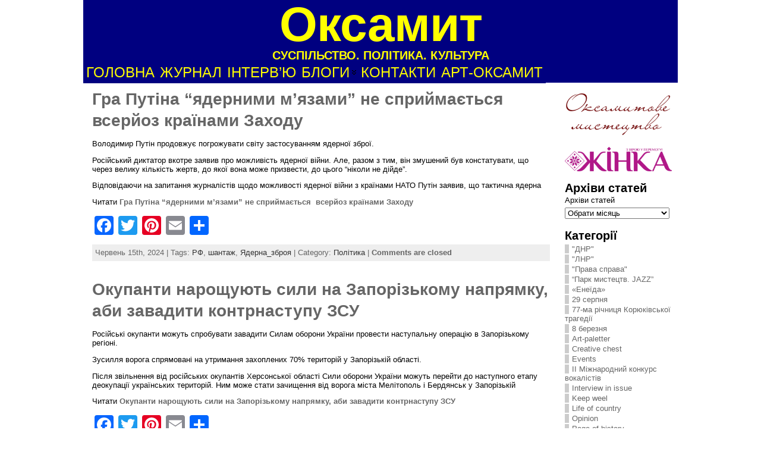

--- FILE ---
content_type: text/html; charset=UTF-8
request_url: https://oksamyt.org/tag/rf/
body_size: 24802
content:
<!DOCTYPE html PUBLIC "-//W3C//DTD XHTML 1.0 Transitional//EN" "http://www.w3.org/TR/xhtml1/DTD/xhtml1-transitional.dtd">
<html xmlns="http://www.w3.org/1999/xhtml" lang="uk">
<head>
<meta http-equiv="Content-Type" content="text/html; charset=UTF-8" />
<title>РФ &#171; Оксамит</title>
<link rel="shortcut icon" href="https://oksamyt.org/wp-content/themes/atahualpa/images/favicon/favicon.ico" />
<link rel="profile" href="http://gmpg.org/xfn/11" />
<link rel="pingback" href="https://oksamyt.org/xmlrpc.php" />
<link rel='dns-prefetch' href='//static.addtoany.com' />
<link rel='dns-prefetch' href='//s.w.org' />
<link rel="alternate" type="application/rss+xml" title="Оксамит &raquo; стрічка" href="https://oksamyt.org/feed/" />
<link rel="alternate" type="application/rss+xml" title="Оксамит &raquo; Канал коментарів" href="https://oksamyt.org/comments/feed/" />
<link rel="alternate" type="application/rss+xml" title="Оксамит &raquo; РФ Канал теґу" href="https://oksamyt.org/tag/rf/feed/" />
		<script type="text/javascript">
			window._wpemojiSettings = {"baseUrl":"https:\/\/s.w.org\/images\/core\/emoji\/11.2.0\/72x72\/","ext":".png","svgUrl":"https:\/\/s.w.org\/images\/core\/emoji\/11.2.0\/svg\/","svgExt":".svg","source":{"concatemoji":"https:\/\/oksamyt.org\/wp-includes\/js\/wp-emoji-release.min.js?ver=5.1.21"}};
			!function(e,a,t){var n,r,o,i=a.createElement("canvas"),p=i.getContext&&i.getContext("2d");function s(e,t){var a=String.fromCharCode;p.clearRect(0,0,i.width,i.height),p.fillText(a.apply(this,e),0,0);e=i.toDataURL();return p.clearRect(0,0,i.width,i.height),p.fillText(a.apply(this,t),0,0),e===i.toDataURL()}function c(e){var t=a.createElement("script");t.src=e,t.defer=t.type="text/javascript",a.getElementsByTagName("head")[0].appendChild(t)}for(o=Array("flag","emoji"),t.supports={everything:!0,everythingExceptFlag:!0},r=0;r<o.length;r++)t.supports[o[r]]=function(e){if(!p||!p.fillText)return!1;switch(p.textBaseline="top",p.font="600 32px Arial",e){case"flag":return s([55356,56826,55356,56819],[55356,56826,8203,55356,56819])?!1:!s([55356,57332,56128,56423,56128,56418,56128,56421,56128,56430,56128,56423,56128,56447],[55356,57332,8203,56128,56423,8203,56128,56418,8203,56128,56421,8203,56128,56430,8203,56128,56423,8203,56128,56447]);case"emoji":return!s([55358,56760,9792,65039],[55358,56760,8203,9792,65039])}return!1}(o[r]),t.supports.everything=t.supports.everything&&t.supports[o[r]],"flag"!==o[r]&&(t.supports.everythingExceptFlag=t.supports.everythingExceptFlag&&t.supports[o[r]]);t.supports.everythingExceptFlag=t.supports.everythingExceptFlag&&!t.supports.flag,t.DOMReady=!1,t.readyCallback=function(){t.DOMReady=!0},t.supports.everything||(n=function(){t.readyCallback()},a.addEventListener?(a.addEventListener("DOMContentLoaded",n,!1),e.addEventListener("load",n,!1)):(e.attachEvent("onload",n),a.attachEvent("onreadystatechange",function(){"complete"===a.readyState&&t.readyCallback()})),(n=t.source||{}).concatemoji?c(n.concatemoji):n.wpemoji&&n.twemoji&&(c(n.twemoji),c(n.wpemoji)))}(window,document,window._wpemojiSettings);
		</script>
		<style type="text/css">
img.wp-smiley,
img.emoji {
	display: inline !important;
	border: none !important;
	box-shadow: none !important;
	height: 1em !important;
	width: 1em !important;
	margin: 0 .07em !important;
	vertical-align: -0.1em !important;
	background: none !important;
	padding: 0 !important;
}
</style>
	<link rel='stylesheet' id='addtoany-css'  href='https://oksamyt.org/wp-content/plugins/add-to-any/addtoany.min.css?ver=1.15' type='text/css' media='all' />
<script type='text/javascript'>
window.a2a_config=window.a2a_config||{};a2a_config.callbacks=[];a2a_config.overlays=[];a2a_config.templates={};a2a_localize = {
	Share: "Share",
	Save: "Save",
	Subscribe: "Subscribe",
	Email: "Email",
	Bookmark: "Bookmark",
	ShowAll: "Show all",
	ShowLess: "Show less",
	FindServices: "Find service(s)",
	FindAnyServiceToAddTo: "Instantly find any service to add to",
	PoweredBy: "Powered by",
	ShareViaEmail: "Share via email",
	SubscribeViaEmail: "Subscribe via email",
	BookmarkInYourBrowser: "Bookmark in your browser",
	BookmarkInstructions: "Press Ctrl+D or \u2318+D to bookmark this page",
	AddToYourFavorites: "Add to your favorites",
	SendFromWebOrProgram: "Send from any email address or email program",
	EmailProgram: "Email program",
	More: "More&#8230;",
	ThanksForSharing: "Thanks for sharing!",
	ThanksForFollowing: "Thanks for following!"
};
</script>
<script type='text/javascript' async src='https://static.addtoany.com/menu/page.js'></script>
<script type='text/javascript' src='https://oksamyt.org/wp-includes/js/jquery/jquery.js?ver=1.12.4'></script>
<script type='text/javascript' src='https://oksamyt.org/wp-includes/js/jquery/jquery-migrate.min.js?ver=1.4.1'></script>
<script type='text/javascript' async src='https://oksamyt.org/wp-content/plugins/add-to-any/addtoany.min.js?ver=1.1'></script>
<script type='text/javascript' src='https://oksamyt.org/wp-content/plugins/flowpaper-lite-pdf-flipbook/assets/lity/lity.min.js'></script>
<link rel='https://api.w.org/' href='https://oksamyt.org/wp-json/' />
<link rel="EditURI" type="application/rsd+xml" title="RSD" href="https://oksamyt.org/xmlrpc.php?rsd" />
<link rel="wlwmanifest" type="application/wlwmanifest+xml" href="https://oksamyt.org/wp-includes/wlwmanifest.xml" /> 
<style type="text/css">body{text-align:center;margin:0;padding:0;font-family:tahoma,arial,sans-serif;font-size:0.8em;color:#000000;background:#ffffff}a:link,a:visited,a:active{color:#666666;font-weight:bold;text-decoration:none;}a:hover{color:#CC0000;font-weight:bold;text-decoration:underline}ul,ol,dl,p,h1,h2,h3,h4,h5,h6{margin-top:10px;margin-bottom:10px;padding-top:0;padding-bottom:0;}ul ul,ul ol,ol ul,ol ol{margin-top:0;margin-bottom:0}code,pre{font-family:"Courier New",Courier,monospace;font-size:1em}pre{overflow:auto;word-wrap:normal;padding-bottom:1.5em;overflow-y:hidden;width:99%}abbr[title],acronym[title]{border-bottom:1px dotted}hr{display:block;height:2px;border:none;margin:0.5em auto;color:#cccccc;background-color:#cccccc}table{font-size:1em;}div.post,ul.commentlist li,ol.commentlist li{word-wrap:break-word;}pre,.wp_syntax{word-wrap:normal;}div#wrapper{text-align:center;margin-left:auto;margin-right:auto;display:block;width:1000px}div#container{padding:0;width:auto;margin-left:auto;margin-right:auto;text-align:left;display:block}table#layout{font-size:100%;width:100%;table-layout:fixed}.colone{width:200px}.colone-inner{width:200px}.coltwo{width:100% }.colthree-inner{width:200px}.colthree{width:200px}div#header.full-width{width:100%}div#header,td#header{width:auto;padding:0}table#logoarea,table#logoarea tr,table#logoarea td{margin:0;padding:0;background:none;border:0}table#logoarea{width:100%;border-spacing:0px;background:#000080}img.logo{display:block;margin:0 10px 0 0}td.logoarea-logo{width:1%}h1.blogtitle,h2.blogtitle{ display:block;margin:0;padding:0;letter-spacing:-1px;line-height:1.0em;font-family:tahoma,arial,sans-serif;font-style:normal;font-size:640%;text-align:center;vertical-align:middle;font-smooth:always}h1.blogtitle a:link,h1.blogtitle a:visited,h1.blogtitle a:active,h2.blogtitle a:link,h2.blogtitle a:visited,h2.blogtitle a:active{ text-decoration:none;color:#FFFF00;font-weight:bold;font-smooth:always}h1.blogtitle a:hover,h2.blogtitle a:hover{ text-decoration:none;color:#FFA500;font-weight:bold}p.tagline{margin:0;padding:0;font-size:1.6em;font-weight:bold;font-style:normal;color:#FFFF00;text-align:center;vertical-align:middle}td.feed-icons{white-space:nowrap;}div.rss-box{height:1%;display:block;padding:10px 0 10px 10px;margin:0;width:280px}a.comments-icon{height:22px;line-height:22px;margin:0 5px 0 5px;padding-left:22px;display:block;text-decoration:none;float:right;white-space:nowrap}a.comments-icon:link,a.comments-icon:active,a.comments-icon:visited{background:transparent url(https://oksamyt.org/wp-content/themes/atahualpa/images/comment-gray.png) no-repeat scroll center left}a.comments-icon:hover{background:transparent url(https://oksamyt.org/wp-content/themes/atahualpa/images/comment.png) no-repeat scroll center left}a.posts-icon{height:22px;line-height:22px;margin:0 5px 0 0;padding-left:20px;display:block;text-decoration:none;float:right;white-space:nowrap}a.posts-icon:link,a.posts-icon:active,a.posts-icon:visited{background:transparent url(https://oksamyt.org/wp-content/themes/atahualpa/images/rss-gray.png) no-repeat scroll center left}a.posts-icon:hover{background:transparent url(https://oksamyt.org/wp-content/themes/atahualpa/images/rss.png) no-repeat scroll center left}a.email-icon{height:22px;line-height:22px;margin:0 5px 0 5px;padding-left:24px;display:block;text-decoration:none;float:right;white-space:nowrap}a.email-icon:link,a.email-icon:active,a.email-icon:visited{background:transparent url(https://oksamyt.org/wp-content/themes/atahualpa/images/email-gray.png) no-repeat scroll center left}a.email-icon:hover{background:transparent url(https://oksamyt.org/wp-content/themes/atahualpa/images/email.png) no-repeat scroll center left}td.search-box{height:1%}div.searchbox{height:35px;border:1px dashed #cccccc;border-bottom:0;width:200px;margin:0;padding:0}div.searchbox-form{margin:5px 10px 5px 10px}div.horbar1,div.horbar2{font-size:1px;clear:both;display:block;position:relative;padding:0;margin:0}div.horbar1{height:5px;background:#000080;border-top:solid 1px #CC0033}div.horbar2{height:5px;background:#000080;border-bottom:solid 1px #CC0033}div.opacityleft{position:absolute;z-index:2;top:0;left:0;background-color:#FFFFFF;height:150px;width:200px;filter:alpha(opacity=40);opacity:.40}div.opacityright{position:absolute;z-index:2;top:0;right:0;background-color:#FFFFFF;height:150px;width:200px;filter:alpha(opacity=40);opacity:.40}a.divclick:link,a.divclick:visited,a.divclick:active,a.divclick:hover{width:100%;height:100%;display:block;text-decoration:none}td#left{vertical-align:top;padding:10px 10px 10px 10px;background:#ffffff}td#left-inner{vertical-align:top;padding:10px 10px 10px 10px;background:#ffffff}td#right{vertical-align:top;padding:10px 10px 10px 10px;background:#ffffff}td#right-inner{vertical-align:top;padding:10px 10px 10px 10px;background:#ffffff}td#middle{vertical-align:top;width:100%;padding:10px 15px}div#footer.full-width{width:100%}div#footer,td#footer{width:auto;background-color:#ffffff;padding:10px;text-align:center;color:#777777;font-size:95%}div#footer a:link,div#footer a:visited,div#footer a:active,td#footer a:link,td#footer a:visited,td#footer a:active{text-decoration:none;color:#777777;font-weight:normal}div#footer a:hover,td#footer a:hover{text-decoration:none;color:#777777;font-weight:normal}div.widget{display:block;width:auto;margin:0 0 15px 0}div.widget-title{display:block;width:auto}div.widget-title h3,td#left h3.tw-widgettitle,td#right h3.tw-widgettitle,td#left ul.tw-nav-list,td#right ul.tw-nav-list{padding:0;margin:0;font-size:1.6em;font-weight:bold}div.widget ul,div.textwidget{display:block;width:auto}div.widget select{width:98%;margin-top:5px;}div.widget ul{list-style-type:none;margin:0;padding:0;width:auto}div.widget ul li{display:block;margin:2px 0 2px 0px;padding:0 0 0 5px;border-left:solid 7px #cccccc}div.widget ul li:hover,div.widget ul li.sfhover{display:block;width:auto;border-left:solid 7px #000000;}div.widget ul li ul li{margin:2px 0 2px 5px;padding:0 0 0 5px;border-left:solid 7px #cccccc;}div.widget ul li ul li:hover,div.widget ul li ul li.sfhover{border-left:solid 7px #000000;}div.widget ul li ul li ul li{margin:2px 0 2px 5px;padding:0 0 0 5px;border-left:solid 7px #cccccc;}div.widget ul li ul li ul li:hover,div.widget ul li ul li ul li.sfhover{border-left:solid 7px #000000;}div.widget a:link,div.widget a:visited,div.widget a:active,div.widget td a:link,div.widget td a:visited,div.widget td a:active,div.widget ul li a:link,div.widget ul li a:visited,div.widget ul li a:active{text-decoration:none;font-weight:normal;color:#666666;font-weight:normal;}div.widget ul li ul li a:link,div.widget ul li ul li a:visited,div.widget ul li ul li a:active{color:#666666;font-weight:normal;}div.widget ul li ul li ul li a:link,div.widget ul li ul li ul li a:visited,div.widget ul li ul li ul li a:active{color:#666666;font-weight:normal;}div.widget a:hover,div.widget ul li a:hover{color:#000000;}div.widget ul li ul li a:hover{color:#000000;}div.widget ul li ul li ul li a:hover{color:#000000;}div.widget ul li a:link,div.widget ul li a:visited,div.widget ul li a:active,div.widget ul li a:hover{display:inline}* html div.widget ul li a:link,* html div.widget ul li a:visited,* html div.widget ul li a:active,* html div.widget ul li a:hover{height:1%; } div.widget_nav_menu ul li,div.widget_pages ul li,div.widget_categories ul li{border-left:0 !important;padding:0 !important}div.widget_nav_menu ul li a:link,div.widget_nav_menu ul li a:visited,div.widget_nav_menu ul li a:active,div.widget_pages ul li a:link,div.widget_pages ul li a:visited,div.widget_pages ul li a:active,div.widget_categories ul li a:link,div.widget_categories ul li a:visited,div.widget_categories ul li a:active{padding:0 0 0 5px;border-left:solid 7px #cccccc}div.widget_nav_menu ul li a:hover,div.widget_pages ul li a:hover,div.widget_categories ul li a:hover{border-left:solid 7px #000000;}div.widget_nav_menu ul li ul li a:link,div.widget_nav_menu ul li ul li a:visited,div.widget_nav_menu ul li ul li a:active,div.widget_pages ul li ul li a:link,div.widget_pages ul li ul li a:visited,div.widget_pages ul li ul li a:active,div.widget_categories ul li ul li a:link,div.widget_categories ul li ul li a:visited,div.widget_categories ul li ul li a:active{padding:0 0 0 5px;border-left:solid 7px #cccccc}div.widget_nav_menu ul li ul li a:hover,div.widget_pages ul li ul li a:hover,div.widget_categories ul li ul li a:hover{border-left:solid 7px #000000;}div.widget_nav_menu ul li ul li ul li a:link,div.widget_nav_menu ul li ul li ul li a:visited,div.widget_nav_menu ul li ul li ul li a:active,div.widget_pages ul li ul li ul li a:link,div.widget_pages ul li ul li ul li a:visited,div.widget_pages ul li ul li ul li a:active,div.widget_categories ul li ul li ul li a:link,div.widget_categories ul li ul li ul li a:visited,div.widget_categories ul li ul li ul li a:active{padding:0 0 0 5px;border-left:solid 7px #cccccc}div.widget_nav_menu ul li ul li ul li a:hover,div.widget_pages ul li ul li ul li a:hover,div.widget_categories ul li ul li ul li a:hover{border-left:solid 7px #000000;}div.widget_nav_menu ul li a:link,div.widget_nav_menu ul li a:active,div.widget_nav_menu ul li a:visited,div.widget_nav_menu ul li a:hover,div.widget_pages ul li a:link,div.widget_pages ul li a:active,div.widget_pages ul li a:visited,div.widget_pages ul li a:hover{display:block !important}div.widget_categories ul li a:link,div.widget_categories ul li a:active,div.widget_categories ul li a:visited,div.widget_categories ul li a:hover{display:inline !important}table.subscribe{width:100%}table.subscribe td.email-text{padding:0 0 5px 0;vertical-align:top}table.subscribe td.email-field{padding:0;width:100%}table.subscribe td.email-button{padding:0 0 0 5px}table.subscribe td.post-text{padding:7px 0 0 0;vertical-align:top}table.subscribe td.comment-text{padding:7px 0 0 0;vertical-align:top}div.post,div.page{display:block;margin:0 0 30px 0}div.sticky{background:#eee url('http://oksamyt.org/oks/wp-content/themes/atahualpa /images/sticky.gif') 99% 5% no-repeat;border:dashed 1px #cccccc;padding:10px}div.post-kicker{margin:0 0 5px 0}div.post-kicker a:link,div.post-kicker a:visited,div.post-kicker a:active{color:#000000;text-decoration:none;text-transform:uppercase}div.post-kicker a:hover{color:#cc0000}div.post-headline{}div.post-headline h1,div.post-headline h2{ margin:0; padding:0;padding:0;margin:0}div.post-headline h2 a:link,div.post-headline h2 a:visited,div.post-headline h2 a:active,div.post-headline h1 a:link,div.post-headline h1 a:visited,div.post-headline h1 a:active{color:#666666;text-decoration:none}div.post-headline h2 a:hover,div.post-headline h1 a:hover{color:#000000;text-decoration:none}div.post-byline{margin:5px 0 10px 0}div.post-byline a:link,div.post-byline a:visited,div.post-byline a:active{}div.post-byline a:hover{}div.post-bodycopy{}div.post-bodycopy p{margin:1em 0;padding:0;display:block}div.post-pagination{}div.post-footer{clear:both;display:block;margin:0;padding:5px;background:#eeeeee;color:#666;line-height:18px}div.post-footer a:link,div.post-footer a:visited,div.post-footer a:active{color:#333;font-weight:normal;text-decoration:none}div.post-footer a:hover{color:#333;font-weight:normal;text-decoration:underline}div.post-kicker img,div.post-byline img,div.post-footer img{border:0;padding:0;margin:0 0 -1px 0;background:none}span.post-ratings{display:inline-block;width:auto;white-space:nowrap}div.navigation-top{margin:0 0 10px 0;padding:0 0 10px 0}div.navigation-middle{margin:10px 0 20px 0;padding:10px 0 10px 0}div.navigation-bottom{margin:20px 0 0 0;padding:10px 0 0 0}div.navigation-comments-above{margin:0 0 10px 0;padding:5px 0 5px 0}div.navigation-comments-below{margin:0 0 10px 0;padding:5px 0 5px 0}div.older{float:left;width:48%;text-align:left;margin:0;padding:0}div.newer{float:right;width:48%;text-align:right;margin:0;padding:0;}div.older-home{float:left;width:44%;text-align:left;margin:0;padding:0}div.newer-home{float:right;width:44%;text-align:right;margin:0;padding:0;}div.home{float:left;width:8%;text-align:center;margin:0;padding:0}form,.feedburner-email-form{margin:0;padding:0;}fieldset{border:1px solid #cccccc;width:auto;padding:0.35em 0.625em 0.75em;display:block;}legend{color:#000000;background:#f4f4f4;border:1px solid #cccccc;padding:2px 6px;margin-bottom:15px;}form p{margin:5px 0 0 0;padding:0;}div.xhtml-tags p{margin:0}label{margin-right:0.5em;font-family:arial;cursor:pointer;}input.text,input.textbox,input.password,input.file,input.TextField,textarea{padding:3px;color:#000000;border-top:solid 1px #333333;border-left:solid 1px #333333;border-right:solid 1px #999999;border-bottom:solid 1px #cccccc;background:url(https://oksamyt.org/wp-content/themes/atahualpa/images/inputbackgr.gif) top left no-repeat}textarea{width:96%;}input.inputblur{color:#777777;width:95%}input.inputfocus{color:#000000;width:95%}input.highlight,textarea.highlight{background:#e8eff7;border-color:#37699f}.button,.Button,input[type=submit]{padding:0 2px;height:24px;line-height:16px;background-color:#777777;color:#ffffff;border:solid 2px #555555;font-weight:bold}input.buttonhover{padding:0 2px;cursor:pointer;background-color:#6b9c6b;color:#ffffff;border:solid 2px #496d49}form#commentform input#submit{ padding:0 .25em; overflow:visible}form#commentform input#submit[class]{width:auto}form#commentform input#submit{padding:4px 10px 4px 10px;font-size:1.2em;line-height:1.5em;height:36px}table.searchform{width:100%}table.searchform td.searchfield{padding:0;width:100%}table.searchform td.searchbutton{padding:0 0 0 5px}table.searchform td.searchbutton input{padding:0 0 0 5px}blockquote{height:1%;display:block;clear:both;color:#555555;padding:1em 1em;background:#f4f4f4;border:solid 1px #e1e1e1}blockquote blockquote{height:1%;display:block;clear:both;color:#444444;padding:1em 1em;background:#e1e1e1;border:solid 1px #d3d3d3}div.post table{border-collapse:collapse;margin:10px 0}div.post table caption{width:auto;margin:0 auto;background:#eeeeee;border:#999999;padding:4px 8px;color:#666666}div.post table th{background:#888888;color:#ffffff;font-weight:bold;font-size:90%;padding:4px 8px;border:solid 1px #ffffff;text-align:left}div.post table td{padding:4px 8px;background-color:#ffffff;border-bottom:1px solid #dddddd;font-size:90%;text-align:left}div.post table tfoot td{}div.post table tr.alt td{background:#f4f4f4}div.post table tr.over td{background:#e2e2e2}#calendar_wrap{padding:0;border:none}table#wp-calendar{width:100%;font-size:90%;border-collapse:collapse;background-color:#ffffff;margin:0 auto}table#wp-calendar caption{width:auto;background:#eeeeee;border:none;padding:3px;margin:0 auto;font-size:1em}table#wp-calendar th{border:solid 1px #eeeeee;background-color:#999999;color:#ffffff;font-weight:bold;padding:2px;text-align:center}table#wp-calendar td{padding:0;line-height:18px;background-color:#ffffff;border:1px solid #dddddd;text-align:center}table#wp-calendar tfoot td{border:solid 1px #eeeeee;background-color:#eeeeee}table#wp-calendar td a{display:block;background-color:#eeeeee;width:100%;height:100%;padding:0}div#respond{margin:25px 0;padding:25px;background:#eee;-moz-border-radius:8px;-khtml-border-radius:8px;-webkit-border-radius:8px;border-radius:8px}p.thesetags{margin:10px 0}h3.reply,h3#reply-title{margin:0;padding:0 0 10px 0}ol.commentlist{margin:15px 0 25px 0;list-style-type:none;padding:0;display:block;border-top:dotted 1px #cccccc}ol.commentlist li{padding:15px 10px;display:block;height:1%;margin:0;background-color:#ffffff;border-bottom:dotted 1px #cccccc}ol.commentlist li.alt{display:block;height:1%;background-color:#eeeeee;border-bottom:dotted 1px #cccccc}ol.commentlist li.authorcomment{display:block;height:1%;background-color:#ffecec}ol.commentlist span.authorname{font-weight:bold;font-size:110%}ol.commentlist span.commentdate{color:#666666;font-size:90%;margin-bottom:5px;display:block}ol.commentlist span.editcomment{display:block}ol.commentlist li p{margin:2px 0 5px 0}div.comment-number{float:right;font-size:2em;line-height:2em;font-family:georgia,serif;font-weight:bold;color:#ddd;margin:-10px 0 0 0;position:relative;height:1%}div.comment-number a:link,div.comment-number a:visited,div.comment-number a:active{color:#ccc}textarea#comment{width:98%;margin:10px 0;display:block}ul.commentlist{margin:15px 0 15px 0;list-style-type:none;padding:0;display:block;border-top:dotted 1px #cccccc}ul.commentlist ul{margin:0;border:none;list-style-type:none;padding:0}ul.commentlist li{padding:0; margin:0;display:block;clear:both;height:1%;}ul.commentlist ul.children li{ margin-left:30px}ul.commentlist div.comment-container{padding:10px;margin:0}ul.children div.comment-container{background-color:transparent;border:dotted 1px #ccc;padding:10px;margin:0 10px 8px 0; border-radius:5px}ul.children div.bypostauthor{}ul.commentlist li.thread-even{background-color:#ffffff;border-bottom:dotted 1px #cccccc}ul.commentlist li.thread-odd{background-color:#eeeeee;border-bottom:dotted 1px #cccccc}ul.commentlist div.bypostauthor{background-color:#ffecec}ul.children div.bypostauthor{border:dotted 1px #ffbfbf}ul.commentlist span.authorname{font-size:110%}div.comment-meta a:link,div.comment-meta a:visited,div.comment-meta a:active,div.comment-meta a:hover{font-weight:normal}div#cancel-comment-reply{margin:-5px 0 10px 0}div.comment-number{float:right;font-size:2em;line-height:2em;font-family:georgia,serif;font-weight:bold;color:#ddd;margin:-10px 0 0 0;position:relative;height:1%}div.comment-number a:link,div.comment-number a:visited,div.comment-number a:active{color:#ccc}.page-numbers{padding:2px 6px;border:solid 1px #000000;border-radius:6px}span.current{background:#ddd}a.prev,a.next{border:none}a.page-numbers:link,a.page-numbers:visited,a.page-numbers:active{text-decoration:none;color:#666666;border-color:#666666}a.page-numbers:hover{text-decoration:none;color:#CC0000;border-color:#CC0000}div.xhtml-tags{display:none}abbr em{border:none !important;border-top:dashed 1px #aaa !important;display:inline-block !important;background:url(https://oksamyt.org/wp-content/themes/atahualpa/images/commentluv.gif) 0% 90% no-repeat;margin-top:8px;padding:5px 5px 2px 20px !important;font-style:normal}p.subscribe-to-comments{margin-bottom:10px}div#gsHeader{display:none;}div.g2_column{margin:0 !important;width:100% !important;font-size:1.2em}div#gsNavBar{border-top-width:0 !important}p.giDescription{font-size:1.2em;line-height:1 !important}p.giTitle{margin:0.3em 0 !important;font-size:1em;font-weight:normal;color:#666}div#wp-email img{border:0;padding:0}div#wp-email input,div#wp-email textarea{margin-top:5px;margin-bottom:2px}div#wp-email p{margin-bottom:10px}input#wp-email-submit{ padding:0; font-size:30px; height:50px; line-height:50px; overflow:visible;}img.WP-EmailIcon{ vertical-align:text-bottom !important}.tw-accordion .tw-widgettitle,.tw-accordion .tw-widgettitle:hover,.tw-accordion .tw-hovered,.tw-accordion .selected,.tw-accordion .selected:hover{ background:transparent !important; background-image:none !important}.tw-accordion .tw-widgettitle span{ padding-left:0 !important}.tw-accordion h3.tw-widgettitle{border-bottom:solid 1px #ccc}.tw-accordion h3.selected{border-bottom:none}td#left .without_title,td#right .without_title{ margin-top:0;margin-bottom:0}ul.tw-nav-list{border-bottom:solid 1px #999;display:block;margin-bottom:5px !important}td#left ul.tw-nav-list li,td#right ul.tw-nav-list li{padding:0 0 1px 0;margin:0 0 -1px 5px; border:solid 1px #ccc;border-bottom:none;border-radius:5px;border-bottom-right-radius:0;border-bottom-left-radius:0;background:#eee}td#left ul.tw-nav-list li.ui-tabs-selected,td#right ul.tw-nav-list li.ui-tabs-selected{ background:none;border:solid 1px #999;border-bottom:solid 1px #fff !important}ul.tw-nav-list li a:link,ul.tw-nav-list li a:visited,ul.tw-nav-list li a:active,ul.tw-nav-list li a:hover{padding:0 8px !important;background:none;border-left:none !important;outline:none}td#left ul.tw-nav-list li.ui-tabs-selected a,td#left li.ui-tabs-selected a:hover,td#right ul.tw-nav-list li.ui-tabs-selected a,td#right li.ui-tabs-selected a:hover{ color:#000000; text-decoration:none;font-weight:bold;background:none !important;outline:none}td#left .ui-tabs-panel,td#right .ui-tabs-panel{ margin:0; padding:0}img{border:0}#dbem-location-map img{ background:none !important}.post img{padding:5px;border:solid 1px #dddddd;background-color:#f3f3f3;-moz-border-radius:3px;-khtml-border-radius:3px;-webkit-border-radius:3px;border-radius:3px}.post img.size-full{margin:5px 0 5px 0}.post img.alignleft{float:left;margin:10px 10px 5px 0;}.post img.alignright{float:right;margin:10px 0 5px 10px;}.post img.aligncenter{display:block;margin:10px auto}.aligncenter,div.aligncenter{ display:block; margin-left:auto; margin-right:auto}.alignleft,div.alignleft{float:left;margin:10px 10px 5px 0}.alignright,div.alignright{ float:right; margin:10px 0 5px 10px}div.archives-page img{border:0;padding:0;background:none;margin-bottom:0;vertical-align:-10%}.wp-caption{max-width:96%;width:auto 100%;height:auto;display:block;border:1px solid #dddddd;text-align:center;background-color:#f3f3f3;padding-top:4px;margin:10px 0 0 0;-moz-border-radius:3px;-khtml-border-radius:3px;-webkit-border-radius:3px;border-radius:3px}* html .wp-caption{height:100%;}.wp-caption img{ margin:0 !important; padding:0 !important; border:0 none !important}.wp-caption-text,.wp-caption p.wp-caption-text{font-size:0.8em;line-height:13px;padding:2px 4px 5px;margin:0;color:#666666}img.wp-post-image{float:left;border:0;padding:0;background:none;margin:0 10px 5px 0}img.wp-smiley{ float:none;border:none !important;margin:0 1px -1px 1px;padding:0 !important;background:none !important}img.avatar{float:left;display:block;margin:0 8px 1px 0;padding:3px;border:solid 1px #ddd;background-color:#f3f3f3;-moz-border-radius:3px;-khtml-border-radius:3px;-webkit-border-radius:3px;border-radius:3px}#comment_quicktags{text-align:left;padding:10px 0 2px 0;display:block}#comment_quicktags input.ed_button{background:#f4f4f4;border:2px solid #cccccc;color:#444444;margin:2px 4px 2px 0;width:auto;padding:0 4px;height:24px;line-height:16px}#comment_quicktags input.ed_button_hover{background:#dddddd;border:2px solid #666666;color:#000000;margin:2px 4px 2px 0;width:auto;padding:0 4px;height:24px;line-height:16px;cursor:pointer}#comment_quicktags #ed_strong{font-weight:bold}#comment_quicktags #ed_em{font-style:italic}@media print{body{background:white;color:black;margin:0;font-size:10pt !important;font-family:arial,sans-serif;}div.post-footer{line-height:normal !important;color:#555 !important;font-size:9pt !important}a:link,a:visited,a:active,a:hover{text-decoration:underline !important;color:#000}h2{color:#000;font-size:14pt !important;font-weight:normal !important}h3{color:#000;font-size:12pt !important;}#header,#footer,.colone,.colone-inner,.colthree-inner,.colthree,.navigation,.navigation-top,.navigation-middle,.navigation-bottom,.wp-pagenavi-navigation,#comment,#respond,.remove-for-print{display:none}td#left,td#right,td#left-inner,td#right-inner{width:0;display:none}td#middle{width:100% !important;display:block}*:lang(en) td#left{ display:none}*:lang(en) td#right{ display:none}*:lang(en) td#left-inner{ display:none}*:lang(en) td#right-inner{ display:none}td#left:empty{ display:none}td#right:empty{ display:none}td#left-inner:empty{ display:none}td#right-inner:empty{ display:none}}ul.rMenu,ul.rMenu ul,ul.rMenu li,ul.rMenu a{display:block;margin:0;padding:0}ul.rMenu,ul.rMenu li,ul.rMenu ul{list-style:none}ul.rMenu ul{display:none}ul.rMenu li{position:relative;z-index:1}ul.rMenu li:hover{z-index:999}ul.rMenu li:hover > ul{display:block;position:absolute}ul.rMenu li:hover{background-position:0 0} ul.rMenu-hor li{float:left;width:auto}ul.rMenu-hRight li{float:right}ul.sub-menu li,ul.rMenu-ver li{float:none}div#menu1 ul.sub-menu,div#menu1 ul.sub-menu ul,div#menu1 ul.rMenu-ver,div#menu1 ul.rMenu-ver ul{width:11em}div#menu2 ul.sub-menu,div#menu2 ul.sub-menu ul,div#menu2 ul.rMenu-ver,div#menu2 ul.rMenu-ver ul{width:11em}ul.rMenu-wide{width:100%}ul.rMenu-vRight{float:right}ul.rMenu-lFloat{float:left}ul.rMenu-noFloat{float:none}div.rMenu-center ul.rMenu{float:left;position:relative;left:50%}div.rMenu-center ul.rMenu li{position:relative;left:-50%}div.rMenu-center ul.rMenu li li{left:auto}ul.rMenu-hor ul{top:auto;right:auto;left:auto;margin-top:-1px}ul.rMenu-hor ul ul{margin-top:0;margin-left:0px}ul.sub-menu ul,ul.rMenu-ver ul{left:100%;right:auto;top:auto;top:0}ul.rMenu-vRight ul,ul.rMenu-hRight ul.sub-menu ul,ul.rMenu-hRight ul.rMenu-ver ul{left:-100%;right:auto;top:auto}ul.rMenu-hRight ul{left:auto;right:0;top:auto;margin-top:-1px}div#menu1 ul.rMenu{background:#000080;border:}div#menu2 ul.rMenu{background:#777777;border:solid 1px #000000}div#menu1 ul.rMenu li a{border:}div#menu2 ul.rMenu li a{border:solid 1px #000000}ul.rMenu-hor li{margin-bottom:-1px;margin-top:-1px;margin-left:-1px}ul#rmenu li{}ul#rmenu li ul li{}ul.rMenu-hor{padding-left:1px }ul.sub-menu li,ul.rMenu-ver li{margin-left:0;margin-top:-1px; }div#menu1 ul.sub-menu,div#menu1 ul.rMenu-ver{border-top:}div#menu2 ul.sub-menu,div#menu2 ul.rMenu-ver{border-top:solid 1px #000000}div#menu1 ul.rMenu li a{padding:4px 5px}div#menu2 ul.rMenu li a{padding:4px 5px}div#menu1 ul.rMenu li a:link,div#menu1 ul.rMenu li a:hover,div#menu1 ul.rMenu li a:visited,div#menu1 ul.rMenu li a:active{text-decoration:none;margin:0;color:#FFFF00;text-transform:uppercase;font:24px Arial,Verdana,sans-serif;}div#menu2 ul.rMenu li a:link,div#menu2 ul.rMenu li a:hover,div#menu2 ul.rMenu li a:visited,div#menu2 ul.rMenu li a:active{text-decoration:none;margin:0;color:#FFFFFF;text-transform:uppercase;font:11px Arial,Verdana,sans-serif;}div#menu1 ul.rMenu li{background-color:#000080}div#menu2 ul.rMenu li{background-color:#777777}div#menu1 ul.rMenu li:hover,div#menu1 ul.rMenu li.sfhover{background:#000080}div#menu2 ul.rMenu li:hover,div#menu2 ul.rMenu li.sfhover{background:#000000}div#menu1 ul.rMenu li.current-menu-item > a:link,div#menu1 ul.rMenu li.current-menu-item > a:active,div#menu1 ul.rMenu li.current-menu-item > a:hover,div#menu1 ul.rMenu li.current-menu-item > a:visited,div#menu1 ul.rMenu li.current_page_item > a:link,div#menu1 ul.rMenu li.current_page_item > a:active,div#menu1 ul.rMenu li.current_page_item > a:hover,div#menu1 ul.rMenu li.current_page_item > a:visited{background-color:#000080;color:#FFA500}div#menu1 ul.rMenu li.current-menu-item a:link,div#menu1 ul.rMenu li.current-menu-item a:active,div#menu1 ul.rMenu li.current-menu-item a:hover,div#menu1 ul.rMenu li.current-menu-item a:visited,div#menu1 ul.rMenu li.current_page_item a:link,div#menu1 ul.rMenu li.current_page_item a:active,div#menu1 ul.rMenu li.current_page_item a:hover,div#menu1 ul.rMenu li.current_page_item a:visited,div#menu1 ul.rMenu li a:hover{background-color:#000080;color:#FFA500}div#menu2 ul.rMenu li.current-menu-item > a:link,div#menu2 ul.rMenu li.current-menu-item > a:active,div#menu2 ul.rMenu li.current-menu-item > a:hover,div#menu2 ul.rMenu li.current-menu-item > a:visited,div#menu2 ul.rMenu li.current-cat > a:link,div#menu2 ul.rMenu li.current-cat > a:active,div#menu2 ul.rMenu li.current-cat > a:hover,div#menu2 ul.rMenu li.current-cat > a:visited{background-color:#CC0000;color:#FFFFFF}div#menu2 ul.rMenu li.current-menu-item a:link,div#menu2 ul.rMenu li.current-menu-item a:active,div#menu2 ul.rMenu li.current-menu-item a:hover,div#menu2 ul.rMenu li.current-menu-item a:visited,div#menu2 ul.rMenu li.current-cat a:link,div#menu2 ul.rMenu li.current-cat a:active,div#menu2 ul.rMenu li.current-cat a:hover,div#menu2 ul.rMenu li.current-cat a:visited,div#menu2 ul.rMenu li a:hover{background-color:#CC0000;color:#FFFFFF}div#menu1 ul.rMenu li.rMenu-expand a,div#menu1 ul.rMenu li.rMenu-expand li.rMenu-expand a,div#menu1 ul.rMenu li.rMenu-expand li.rMenu-expand li.rMenu-expand a,div#menu1 ul.rMenu li.rMenu-expand li.rMenu-expand li.rMenu-expand li.rMenu-expand a,div#menu1 ul.rMenu li.rMenu-expand li.rMenu-expand li.rMenu-expand li.rMenu-expand li.rMenu-expand a,div#menu1 ul.rMenu li.rMenu-expand li.rMenu-expand li.rMenu-expand li.rMenu-expand li.rMenu-expand li.rMenu-expand a,div#menu1 ul.rMenu li.rMenu-expand li.rMenu-expand li.rMenu-expand li.rMenu-expand li.rMenu-expand li.rMenu-expand li.rMenu-expand a,div#menu1 ul.rMenu li.rMenu-expand li.rMenu-expand li.rMenu-expand li.rMenu-expand li.rMenu-expand li.rMenu-expand li.rMenu-expand li.rMenu-expand a,div#menu1 ul.rMenu li.rMenu-expand li.rMenu-expand li.rMenu-expand li.rMenu-expand li.rMenu-expand li.rMenu-expand li.rMenu-expand li.rMenu-expand li.rMenu-expand a,div#menu1 ul.rMenu li.rMenu-expand li.rMenu-expand li.rMenu-expand li.rMenu-expand li.rMenu-expand li.rMenu-expand li.rMenu-expand li.rMenu-expand li.rMenu-expand li.rMenu-expand a{padding-right:15px;padding-left:5px;background-repeat:no-repeat;background-position:100% 50%;background-image:url(https://oksamyt.org/wp-content/themes/atahualpa/images/expand-right.gif)}div#menu2 ul.rMenu li.rMenu-expand a,div#menu2 ul.rMenu li.rMenu-expand li.rMenu-expand a,div#menu2 ul.rMenu li.rMenu-expand li.rMenu-expand li.rMenu-expand a,div#menu2 ul.rMenu li.rMenu-expand li.rMenu-expand li.rMenu-expand li.rMenu-expand a,div#menu2 ul.rMenu li.rMenu-expand li.rMenu-expand li.rMenu-expand li.rMenu-expand li.rMenu-expand a,div#menu2 ul.rMenu li.rMenu-expand li.rMenu-expand li.rMenu-expand li.rMenu-expand li.rMenu-expand li.rMenu-expand a,div#menu2 ul.rMenu li.rMenu-expand li.rMenu-expand li.rMenu-expand li.rMenu-expand li.rMenu-expand li.rMenu-expand li.rMenu-expand a,div#menu2 ul.rMenu li.rMenu-expand li.rMenu-expand li.rMenu-expand li.rMenu-expand li.rMenu-expand li.rMenu-expand li.rMenu-expand li.rMenu-expand a,div#menu2 ul.rMenu li.rMenu-expand li.rMenu-expand li.rMenu-expand li.rMenu-expand li.rMenu-expand li.rMenu-expand li.rMenu-expand li.rMenu-expand li.rMenu-expand a,div#menu2 ul.rMenu li.rMenu-expand li.rMenu-expand li.rMenu-expand li.rMenu-expand li.rMenu-expand li.rMenu-expand li.rMenu-expand li.rMenu-expand li.rMenu-expand li.rMenu-expand a{padding-right:15px;padding-left:5px;background-repeat:no-repeat;background-position:100% 50%;background-image:url(https://oksamyt.org/wp-content/themes/atahualpa/images/expand-right-white.gif)}ul.rMenu-vRight li.rMenu-expand a,ul.rMenu-vRight li.rMenu-expand li.rMenu-expand a,ul.rMenu-vRight li.rMenu-expand li.rMenu-expand li.rMenu-expand a,ul.rMenu-vRight li.rMenu-expand li.rMenu-expand li.rMenu-expand li.rMenu-expand a,ul.rMenu-vRight li.rMenu-expand li.rMenu-expand li.rMenu-expand li.rMenu-expand li.rMenu-expand a,ul.rMenu-vRight li.rMenu-expand li.rMenu-expand li.rMenu-expand li.rMenu-expand li.rMenu-expand li.rMenu-expand a,ul.rMenu-vRight li.rMenu-expand li.rMenu-expand li.rMenu-expand li.rMenu-expand li.rMenu-expand li.rMenu-expand li.rMenu-expand a,ul.rMenu-vRight li.rMenu-expand li.rMenu-expand li.rMenu-expand li.rMenu-expand li.rMenu-expand li.rMenu-expand li.rMenu-expand li.rMenu-expand a,ul.rMenu-vRight li.rMenu-expand li.rMenu-expand li.rMenu-expand li.rMenu-expand li.rMenu-expand li.rMenu-expand li.rMenu-expand li.rMenu-expand li.rMenu-expand a,ul.rMenu-vRight li.rMenu-expand li.rMenu-expand li.rMenu-expand li.rMenu-expand li.rMenu-expand li.rMenu-expand li.rMenu-expand li.rMenu-expand li.rMenu-expand li.rMenu-expand a,ul.rMenu-hRight li.rMenu-expand a,ul.rMenu-hRight li.rMenu-expand li.rMenu-expand a,ul.rMenu-hRight li.rMenu-expand li.rMenu-expand li.rMenu-expand a,ul.rMenu-hRight li.rMenu-expand li.rMenu-expand li.rMenu-expand li.rMenu-expand a,ul.rMenu-hRight li.rMenu-expand li.rMenu-expand li.rMenu-expand li.rMenu-expand li.rMenu-expand a,ul.rMenu-hRight li.rMenu-expand li.rMenu-expand li.rMenu-expand li.rMenu-expand li.rMenu-expand li.rMenu-expand a,ul.rMenu-hRight li.rMenu-expand li.rMenu-expand li.rMenu-expand li.rMenu-expand li.rMenu-expand li.rMenu-expand li.rMenu-expand a,ul.rMenu-hRight li.rMenu-expand li.rMenu-expand li.rMenu-expand li.rMenu-expand li.rMenu-expand li.rMenu-expand li.rMenu-expand li.rMenu-expand a,ul.rMenu-hRight li.rMenu-expand li.rMenu-expand li.rMenu-expand li.rMenu-expand li.rMenu-expand li.rMenu-expand li.rMenu-expand li.rMenu-expand li.rMenu-expand a,ul.rMenu-hRight li.rMenu-expand li.rMenu-expand li.rMenu-expand li.rMenu-expand li.rMenu-expand li.rMenu-expand li.rMenu-expand li.rMenu-expand li.rMenu-expand li.rMenu-expand a{padding-right:5px;padding-left:20px;background-image:url(https://oksamyt.org/wp-content/themes/atahualpa/images/expand-left.gif);background-repeat:no-repeat;background-position:-5px 50%}div#menu1 ul.rMenu-hor li.rMenu-expand a{padding-left:5px;padding-right:15px !important;background-position:100% 50%;background-image:url(https://oksamyt.org/wp-content/themes/atahualpa/images/expand-down.gif)}div#menu2 ul.rMenu-hor li.rMenu-expand a{padding-left:5px;padding-right:15px !important;background-position:100% 50%;background-image:url(https://oksamyt.org/wp-content/themes/atahualpa/images/expand-down-white.gif)}div#menu1 ul.rMenu li.rMenu-expand li a,div#menu1 ul.rMenu li.rMenu-expand li.rMenu-expand li a,div#menu1 ul.rMenu li.rMenu-expand li.rMenu-expand li.rMenu-expand li a,div#menu1 ul.rMenu li.rMenu-expand li.rMenu-expand li.rMenu-expand li.rMenu-expand li a,div#menu1 ul.rMenu li.rMenu-expand li.rMenu-expand li.rMenu-expand li.rMenu-expand li.rMenu-expand li a{background-image:none;padding-right:5px;padding-left:5px}div#menu2 ul.rMenu li.rMenu-expand li a,div#menu2 ul.rMenu li.rMenu-expand li.rMenu-expand li a,div#menu2 ul.rMenu li.rMenu-expand li.rMenu-expand li.rMenu-expand li a,div#menu2 ul.rMenu li.rMenu-expand li.rMenu-expand li.rMenu-expand li.rMenu-expand li a,div#menu2 ul.rMenu li.rMenu-expand li.rMenu-expand li.rMenu-expand li.rMenu-expand li.rMenu-expand li a{background-image:none;padding-right:5px;padding-left:5px}* html ul.rMenu{display:inline-block;display:block;position:relative;position:static}* html ul.rMenu ul{float:left;float:none}ul.rMenu ul{background-color:#fff}* html ul.sub-menu li,* html ul.rMenu-ver li,* html ul.rMenu-hor li ul.sub-menu li,* html ul.rMenu-hor li ul.rMenu-ver li{width:100%;float:left;clear:left}*:first-child+html ul.sub-menu > li:hover ul,*:first-child+html ul.rMenu-ver > li:hover ul{min-width:0}ul.rMenu li a{position:relative;min-width:0}* html ul.rMenu-hor li{width:6em;width:auto}* html div.rMenu-center{position:relative;z-index:1}html:not([lang*=""]) div.rMenu-center ul.rMenu li a:hover{height:100%}html:not([lang*=""]) div.rMenu-center ul.rMenu li a:hover{height:auto}* html ul.rMenu ul{display:block;position:absolute}* html ul.rMenu ul,* html ul.rMenu-hor ul,* html ul.sub-menu ul,* html ul.rMenu-ver ul,* html ul.rMenu-vRight ul,* html ul.rMenu-hRight ul.sub-menu ul,* html ul.rMenu-hRight ul.rMenu-ver ul,* html ul.rMenu-hRight ul{left:-10000px}* html ul.rMenu li.sfhover{z-index:999}* html ul.rMenu li.sfhover ul{left:auto}* html ul.rMenu li.sfhover ul ul,* html ul.rMenu li.sfhover ul ul ul{display:none}* html ul.rMenu li.sfhover ul,* html ul.rMenu li li.sfhover ul,* html ul.rMenu li li li.sfhover ul{display:block}* html ul.sub-menu li.sfhover ul,* html ul.rMenu-ver li.sfhover ul{left:60%}* html ul.rMenu-vRight li.sfhover ul,* html ul.rMenu-hRight ul.sub-menu li.sfhover ul* html ul.rMenu-hRight ul.rMenu-ver li.sfhover ul{left:-60%}* html ul.rMenu iframe{position:absolute;left:0;top:0;z-index:-1}* html ul.rMenu{margin-left:1px}* html ul.rMenu ul,* html ul.rMenu ul ul,* html ul.rMenu ul ul ul,* html ul.rMenu ul ul ul ul{margin-left:0}.clearfix:after{ content:".";display:block;height:0;clear:both;visibility:hidden}.clearfix{min-width:0;display:inline-block;display:block}* html .clearfix{height:1%;}.clearboth{clear:both;height:1%;font-size:1%;line-height:1%;display:block;padding:0;margin:0}h1{font-size:34px;line-height:1.2;margin:0.3em 0 10px;}h2{font-size:28px;line-height:1.3;margin:1em 0 .2em;}h3{font-size:24px;line-height:1.3;margin:1em 0 .2em;}h4{font-size:19px;margin:1.33em 0 .2em;}h5{font-size:1.3em;margin:1.67em 0;font-weight:bold;}h6{font-size:1.15em;margin:1.67em 0;font-weight:bold;}</style>
<script type="text/javascript">
//<![CDATA[



/* JQUERY */
jQuery(document).ready(function(){ 
    
   
  

	/* jQuery('ul#rmenu').superfish(); */
	/* jQuery('ul#rmenu').superfish().find('ul').bgIframe({opacity:false}); */
 
	/* For IE6 */
	if (jQuery.browser.msie && /MSIE 6\.0/i.test(window.navigator.userAgent) && !/MSIE 7\.0/i.test(window.navigator.userAgent) && !/MSIE 8\.0/i.test(window.navigator.userAgent)) {

		/* Max-width for images in IE6 */		
		var centerwidth = jQuery("td#middle").width(); 
		
		/* Images without caption */
		jQuery(".post img").each(function() { 
			var maxwidth = centerwidth - 10 + 'px';
			var imgwidth = jQuery(this).width(); 
			var imgheight = jQuery(this).height(); 
			var newimgheight = (centerwidth / imgwidth * imgheight) + 'px';	
			if (imgwidth > centerwidth) { 
				jQuery(this).css({width: maxwidth}); 
				jQuery(this).css({height: newimgheight}); 
			}
		});
		
		/* Images with caption */
		jQuery("div.wp-caption").each(function() { 
			var captionwidth = jQuery(this).width(); 
			var maxcaptionwidth = centerwidth + 'px';
			var captionheight = jQuery(this).height();
			var captionimgwidth =  jQuery("div.wp-caption img").width();
			var captionimgheight =  jQuery("div.wp-caption img").height();
			if (captionwidth > centerwidth) { 
				jQuery(this).css({width: maxcaptionwidth}); 
				var newcaptionheight = (centerwidth / captionwidth * captionheight) + 'px';
				var newcaptionimgheight = (centerwidth / captionimgwidth * captionimgheight) + 'px';
				jQuery(this).css({height: newcaptionheight}); 
				jQuery("div.wp-caption img").css({height: newcaptionimgheight}); 
				}
		});
		
		/* sfhover for LI:HOVER support in IE6: */
		jQuery("ul li").
			hover( function() {
					jQuery(this).addClass("sfhover")
				}, 
				function() {
					jQuery(this).removeClass("sfhover")
				} 
			); 

	/* End IE6 */
	}
	
	
	
	/* Since 3.7.8: Auto resize videos (embed and iframe elements) 
	TODO: Parse parent's dimensions only once per layout column, not per video
	*/
	function bfa_resize_video() {
		jQuery('embed, iframe').each( function() {
			var video = jQuery(this),
			videoWidth = video.attr('width'); // use the attr here, not width() or css()
			videoParent = video.parent(),
			videoParentWidth = parseFloat( videoParent.css( 'width' ) ),
			videoParentBorder = parseFloat( videoParent.css( 'border-left-width' ) ) 
										+  parseFloat( videoParent.css( 'border-right-width' ) ),
			videoParentPadding = parseFloat( videoParent.css( 'padding-left' ) ) 
										+  parseFloat( videoParent.css( 'padding-right' ) ),
			maxWidth = videoParentWidth - videoParentBorder - videoParentPadding;

			if( videoWidth > maxWidth ) {
				var videoHeight = video.attr('height'),
				videoMaxHeight = ( maxWidth / videoWidth * videoHeight );
				video.attr({ width: maxWidth, height: videoMaxHeight });
			} 

		});	
	}
	bfa_resize_video();
	jQuery(window).resize( bfa_resize_video );

		
	jQuery(".post table tr").
		mouseover(function() {
			jQuery(this).addClass("over");
		}).
		mouseout(function() {
			jQuery(this).removeClass("over");
		});

	
	jQuery(".post table tr:even").
		addClass("alt");

	
	jQuery("input.text, input.TextField, input.file, input.password, textarea").
		focus(function () {  
			jQuery(this).addClass("highlight"); 
		}).
		blur(function () { 
			jQuery(this).removeClass("highlight"); 
		})
	
	jQuery("input.inputblur").
		focus(function () {  
			jQuery(this).addClass("inputfocus"); 
		}).
		blur(function () { 
			jQuery(this).removeClass("inputfocus"); 
		})

		

	
	jQuery("input.button, input.Button, input#submit").
		mouseover(function() {
			jQuery(this).addClass("buttonhover");
		}).
		mouseout(function() {
			jQuery(this).removeClass("buttonhover");
		});

	/* toggle "you can use these xhtml tags" */
	jQuery("a.xhtmltags").
		click(function(){ 
			jQuery("div.xhtml-tags").slideToggle(300); 
		});

	/* For the Tabbed Widgets plugin: */
	jQuery("ul.tw-nav-list").
		addClass("clearfix");

		
	
});

//]]>
</script>
</head>
<body class="archive tag tag-rf tag-888" >

<div id="wrapper">
<div id="container">
<table id="layout" border="0" cellspacing="0" cellpadding="0">
<colgroup>
<col class="coltwo" />
<col class="colthree" /></colgroup> 


	<tr>

		<!-- Header -->
		<td id="header" colspan="2">

		<table id="logoarea" cellpadding="0" cellspacing="0" border="0" width="100%"><tr><td valign="middle" class="logoarea-title"><h1 class="blogtitle"><a href="https://oksamyt.org/">Оксамит</a></h1><p class="tagline">СУСПІЛЬСТВО. ПОЛІТИКА. КУЛЬТУРА</p></td></tr></table> <div id="menu1" class="menu-main_menu-container"><ul id="rmenu2" class="clearfix rMenu-hor rMenu"><li id="menu-item-2511" class="menu-item menu-item-type-custom menu-item-object-custom menu-item-home menu-item-2511"><a href="https://oksamyt.org/"><span>Головна</span></a></li>
<li id="menu-item-2639" class="menu-item menu-item-type-taxonomy menu-item-object-category menu-item-2639"><a href="https://oksamyt.org/category/journal/"><span>Журнал</span></a></li>
<li id="menu-item-4215" class="menu-item menu-item-type-taxonomy menu-item-object-category menu-item-4215"><a href="https://oksamyt.org/category/intervj/"><span>Інтерв&#8217;ю</span></a></li>
<li id="menu-item-4216"  class="rMenu-expand menu-item menu-item-type-taxonomy menu-item-object-category menu-item-has-children menu-item-4216"><a href="https://oksamyt.org/category/blogy/"><span>Блоги</span></a>
<ul class="rMenu-ver sub-menu">
	<li id="menu-item-4223" class="menu-item menu-item-type-taxonomy menu-item-object-category menu-item-4223"><a href="https://oksamyt.org/category/blogy/tamara-markelova/"><span>Тамара Маркелова</span></a></li>
	<li id="menu-item-4218" class="menu-item menu-item-type-taxonomy menu-item-object-category menu-item-4218"><a href="https://oksamyt.org/category/blogy/andriy-kozka/"><span>Андрій Козка</span></a></li>
	<li id="menu-item-4220" class="menu-item menu-item-type-taxonomy menu-item-object-category menu-item-4220"><a href="https://oksamyt.org/category/blogy/vadim-pepa/"><span>Вадим Пепа</span></a></li>
	<li id="menu-item-4225" class="menu-item menu-item-type-taxonomy menu-item-object-category menu-item-4225"><a href="https://oksamyt.org/category/blogy/dmitro-snyegirov/"><span>Дмитро Снєгирьов</span></a></li>
</ul>
</li>
<li id="menu-item-2510" class="menu-item menu-item-type-custom menu-item-object-custom menu-item-2510"><a href="https://oksamyt.org/2013/11/12/kontakti/"><span>Контакти</span></a></li>
<li id="menu-item-9124" class="menu-item menu-item-type-custom menu-item-object-custom menu-item-9124"><a href="https://art.oksamyt.org/"><span>АРТ-ОКСАМИТ</span></a></li>
</ul></div>
		</td>
		<!-- / Header -->

	</tr>
	<!-- Main Body -->	
	<tr id="bodyrow">

		
				

		<!-- Main Column -->
		<td id="middle">

    
		
		
								<div class="post-8756 post type-post status-publish format-standard hentry category-politika tag-rf tag-1230 tag-iaderna_zbroia odd" id="post-8756">
						<div class="post-headline"><h2>				<a href="https://oksamyt.org/hra-putina-iadernymy-m-iazamy-ne-spryjmaietsia-vserjoz-krainamy-zakhodu/" rel="bookmark" title="Permanent Link to Гра Путіна &#8220;ядерними м’язами&#8221; не сприймається  всерйоз країнами Заходу">
				Гра Путіна &#8220;ядерними м’язами&#8221; не сприймається  всерйоз країнами Заходу</a></h2></div>				<div class="post-bodycopy clearfix"><p>Володимир Путін продовжує погрожувати світу застосуванням ядерної зброї.</p>
<p>Російський диктатор вкотре заявив про можливість ядерної війни. Але, разом з тим, він змушений був констатувати, що через велику кількість жертв, до якої вона може призвести, до цього &#8220;ніколи не дійде&#8221;.</p>
<p>Відповідаючи на запитання журналістів щодо можливості ядерної війни з країнами НАТО Путін заявив, що тактична ядерна </p>
<p>Читати <a href="https://oksamyt.org/hra-putina-iadernymy-m-iazamy-ne-spryjmaietsia-vserjoz-krainamy-zakhodu/">Гра Путіна &#8220;ядерними м’язами&#8221; не сприймається  всерйоз країнами Заходу</a></p>
<div class="addtoany_share_save_container addtoany_content addtoany_content_bottom"><div class="a2a_kit a2a_kit_size_32 addtoany_list" data-a2a-url="https://oksamyt.org/hra-putina-iadernymy-m-iazamy-ne-spryjmaietsia-vserjoz-krainamy-zakhodu/" data-a2a-title="Гра Путіна “ядерними м’язами” не сприймається  всерйоз країнами Заходу"><a class="a2a_button_facebook" href="https://www.addtoany.com/add_to/facebook?linkurl=https%3A%2F%2Foksamyt.org%2Fhra-putina-iadernymy-m-iazamy-ne-spryjmaietsia-vserjoz-krainamy-zakhodu%2F&amp;linkname=%D0%93%D1%80%D0%B0%20%D0%9F%D1%83%D1%82%D1%96%D0%BD%D0%B0%20%E2%80%9C%D1%8F%D0%B4%D0%B5%D1%80%D0%BD%D0%B8%D0%BC%D0%B8%20%D0%BC%E2%80%99%D1%8F%D0%B7%D0%B0%D0%BC%D0%B8%E2%80%9D%20%D0%BD%D0%B5%20%D1%81%D0%BF%D1%80%D0%B8%D0%B9%D0%BC%D0%B0%D1%94%D1%82%D1%8C%D1%81%D1%8F%C2%A0%20%D0%B2%D1%81%D0%B5%D1%80%D0%B9%D0%BE%D0%B7%20%D0%BA%D1%80%D0%B0%D1%97%D0%BD%D0%B0%D0%BC%D0%B8%20%D0%97%D0%B0%D1%85%D0%BE%D0%B4%D1%83" title="Facebook" rel="nofollow noopener" target="_blank"></a><a class="a2a_button_twitter" href="https://www.addtoany.com/add_to/twitter?linkurl=https%3A%2F%2Foksamyt.org%2Fhra-putina-iadernymy-m-iazamy-ne-spryjmaietsia-vserjoz-krainamy-zakhodu%2F&amp;linkname=%D0%93%D1%80%D0%B0%20%D0%9F%D1%83%D1%82%D1%96%D0%BD%D0%B0%20%E2%80%9C%D1%8F%D0%B4%D0%B5%D1%80%D0%BD%D0%B8%D0%BC%D0%B8%20%D0%BC%E2%80%99%D1%8F%D0%B7%D0%B0%D0%BC%D0%B8%E2%80%9D%20%D0%BD%D0%B5%20%D1%81%D0%BF%D1%80%D0%B8%D0%B9%D0%BC%D0%B0%D1%94%D1%82%D1%8C%D1%81%D1%8F%C2%A0%20%D0%B2%D1%81%D0%B5%D1%80%D0%B9%D0%BE%D0%B7%20%D0%BA%D1%80%D0%B0%D1%97%D0%BD%D0%B0%D0%BC%D0%B8%20%D0%97%D0%B0%D1%85%D0%BE%D0%B4%D1%83" title="Twitter" rel="nofollow noopener" target="_blank"></a><a class="a2a_button_pinterest" href="https://www.addtoany.com/add_to/pinterest?linkurl=https%3A%2F%2Foksamyt.org%2Fhra-putina-iadernymy-m-iazamy-ne-spryjmaietsia-vserjoz-krainamy-zakhodu%2F&amp;linkname=%D0%93%D1%80%D0%B0%20%D0%9F%D1%83%D1%82%D1%96%D0%BD%D0%B0%20%E2%80%9C%D1%8F%D0%B4%D0%B5%D1%80%D0%BD%D0%B8%D0%BC%D0%B8%20%D0%BC%E2%80%99%D1%8F%D0%B7%D0%B0%D0%BC%D0%B8%E2%80%9D%20%D0%BD%D0%B5%20%D1%81%D0%BF%D1%80%D0%B8%D0%B9%D0%BC%D0%B0%D1%94%D1%82%D1%8C%D1%81%D1%8F%C2%A0%20%D0%B2%D1%81%D0%B5%D1%80%D0%B9%D0%BE%D0%B7%20%D0%BA%D1%80%D0%B0%D1%97%D0%BD%D0%B0%D0%BC%D0%B8%20%D0%97%D0%B0%D1%85%D0%BE%D0%B4%D1%83" title="Pinterest" rel="nofollow noopener" target="_blank"></a><a class="a2a_button_email" href="https://www.addtoany.com/add_to/email?linkurl=https%3A%2F%2Foksamyt.org%2Fhra-putina-iadernymy-m-iazamy-ne-spryjmaietsia-vserjoz-krainamy-zakhodu%2F&amp;linkname=%D0%93%D1%80%D0%B0%20%D0%9F%D1%83%D1%82%D1%96%D0%BD%D0%B0%20%E2%80%9C%D1%8F%D0%B4%D0%B5%D1%80%D0%BD%D0%B8%D0%BC%D0%B8%20%D0%BC%E2%80%99%D1%8F%D0%B7%D0%B0%D0%BC%D0%B8%E2%80%9D%20%D0%BD%D0%B5%20%D1%81%D0%BF%D1%80%D0%B8%D0%B9%D0%BC%D0%B0%D1%94%D1%82%D1%8C%D1%81%D1%8F%C2%A0%20%D0%B2%D1%81%D0%B5%D1%80%D0%B9%D0%BE%D0%B7%20%D0%BA%D1%80%D0%B0%D1%97%D0%BD%D0%B0%D0%BC%D0%B8%20%D0%97%D0%B0%D1%85%D0%BE%D0%B4%D1%83" title="Email" rel="nofollow noopener" target="_blank"></a><a class="a2a_dd addtoany_share_save addtoany_share" href="https://www.addtoany.com/share"></a></div></div></div>						<div class="post-footer">Червень 15th, 2024 | Tags: <a href="https://oksamyt.org/tag/rf/" rel="tag">РФ</a>, <a href="https://oksamyt.org/tag/%d1%88%d0%b0%d0%bd%d1%82%d0%b0%d0%b6/" rel="tag">шантаж</a>, <a href="https://oksamyt.org/tag/iaderna_zbroia/" rel="tag">Ядерна_зброя</a> |  Category: <a class="politika" href="https://oksamyt.org/category/politika/" title="Політика">Політика</a> | <strong>Comments are closed</strong> </div>		</div><!-- / Post -->	
						
		
								<div class="post-7728 post type-post status-publish format-standard hentry category-1290 tag-okupanty tag-rf even" id="post-7728">
						<div class="post-headline"><h2>				<a href="https://oksamyt.org/okupanty-naroshchuiut-syly-na-zaporizkomu-napriamku-aby-zavadyty-kontrnastupu-zsu/" rel="bookmark" title="Permanent Link to Окупанти нарощують сили на Запорізькому напрямку, аби завадити контрнаступу ЗСУ">
				Окупанти нарощують сили на Запорізькому напрямку, аби завадити контрнаступу ЗСУ</a></h2></div>				<div class="post-bodycopy clearfix"><p>Російські окупанти можуть спробувати завадити Силам оборони України провести наступальну операцію в Запорізькому регіоні.</p>
<p>Зусилля ворога спрямовані на утримання захоплених 70% територій у Запорізькій області.</p>
<p>Після звільнення від російських окупантів Херсонської області Сили оборони України можуть перейти до наступного етапу деокупації українських територій. Ним може стати зачищення від ворога міста Мелітополь і Бердянськ у Запорізькій </p>
<p>Читати <a href="https://oksamyt.org/okupanty-naroshchuiut-syly-na-zaporizkomu-napriamku-aby-zavadyty-kontrnastupu-zsu/">Окупанти нарощують сили на Запорізькому напрямку, аби завадити контрнаступу ЗСУ</a></p>
<div class="addtoany_share_save_container addtoany_content addtoany_content_bottom"><div class="a2a_kit a2a_kit_size_32 addtoany_list" data-a2a-url="https://oksamyt.org/okupanty-naroshchuiut-syly-na-zaporizkomu-napriamku-aby-zavadyty-kontrnastupu-zsu/" data-a2a-title="Окупанти нарощують сили на Запорізькому напрямку, аби завадити контрнаступу ЗСУ"><a class="a2a_button_facebook" href="https://www.addtoany.com/add_to/facebook?linkurl=https%3A%2F%2Foksamyt.org%2Fokupanty-naroshchuiut-syly-na-zaporizkomu-napriamku-aby-zavadyty-kontrnastupu-zsu%2F&amp;linkname=%D0%9E%D0%BA%D1%83%D0%BF%D0%B0%D0%BD%D1%82%D0%B8%20%D0%BD%D0%B0%D1%80%D0%BE%D1%89%D1%83%D1%8E%D1%82%D1%8C%20%D1%81%D0%B8%D0%BB%D0%B8%20%D0%BD%D0%B0%20%D0%97%D0%B0%D0%BF%D0%BE%D1%80%D1%96%D0%B7%D1%8C%D0%BA%D0%BE%D0%BC%D1%83%20%D0%BD%D0%B0%D0%BF%D1%80%D1%8F%D0%BC%D0%BA%D1%83%2C%20%D0%B0%D0%B1%D0%B8%20%D0%B7%D0%B0%D0%B2%D0%B0%D0%B4%D0%B8%D1%82%D0%B8%20%D0%BA%D0%BE%D0%BD%D1%82%D1%80%D0%BD%D0%B0%D1%81%D1%82%D1%83%D0%BF%D1%83%20%D0%97%D0%A1%D0%A3" title="Facebook" rel="nofollow noopener" target="_blank"></a><a class="a2a_button_twitter" href="https://www.addtoany.com/add_to/twitter?linkurl=https%3A%2F%2Foksamyt.org%2Fokupanty-naroshchuiut-syly-na-zaporizkomu-napriamku-aby-zavadyty-kontrnastupu-zsu%2F&amp;linkname=%D0%9E%D0%BA%D1%83%D0%BF%D0%B0%D0%BD%D1%82%D0%B8%20%D0%BD%D0%B0%D1%80%D0%BE%D1%89%D1%83%D1%8E%D1%82%D1%8C%20%D1%81%D0%B8%D0%BB%D0%B8%20%D0%BD%D0%B0%20%D0%97%D0%B0%D0%BF%D0%BE%D1%80%D1%96%D0%B7%D1%8C%D0%BA%D0%BE%D0%BC%D1%83%20%D0%BD%D0%B0%D0%BF%D1%80%D1%8F%D0%BC%D0%BA%D1%83%2C%20%D0%B0%D0%B1%D0%B8%20%D0%B7%D0%B0%D0%B2%D0%B0%D0%B4%D0%B8%D1%82%D0%B8%20%D0%BA%D0%BE%D0%BD%D1%82%D1%80%D0%BD%D0%B0%D1%81%D1%82%D1%83%D0%BF%D1%83%20%D0%97%D0%A1%D0%A3" title="Twitter" rel="nofollow noopener" target="_blank"></a><a class="a2a_button_pinterest" href="https://www.addtoany.com/add_to/pinterest?linkurl=https%3A%2F%2Foksamyt.org%2Fokupanty-naroshchuiut-syly-na-zaporizkomu-napriamku-aby-zavadyty-kontrnastupu-zsu%2F&amp;linkname=%D0%9E%D0%BA%D1%83%D0%BF%D0%B0%D0%BD%D1%82%D0%B8%20%D0%BD%D0%B0%D1%80%D0%BE%D1%89%D1%83%D1%8E%D1%82%D1%8C%20%D1%81%D0%B8%D0%BB%D0%B8%20%D0%BD%D0%B0%20%D0%97%D0%B0%D0%BF%D0%BE%D1%80%D1%96%D0%B7%D1%8C%D0%BA%D0%BE%D0%BC%D1%83%20%D0%BD%D0%B0%D0%BF%D1%80%D1%8F%D0%BC%D0%BA%D1%83%2C%20%D0%B0%D0%B1%D0%B8%20%D0%B7%D0%B0%D0%B2%D0%B0%D0%B4%D0%B8%D1%82%D0%B8%20%D0%BA%D0%BE%D0%BD%D1%82%D1%80%D0%BD%D0%B0%D1%81%D1%82%D1%83%D0%BF%D1%83%20%D0%97%D0%A1%D0%A3" title="Pinterest" rel="nofollow noopener" target="_blank"></a><a class="a2a_button_email" href="https://www.addtoany.com/add_to/email?linkurl=https%3A%2F%2Foksamyt.org%2Fokupanty-naroshchuiut-syly-na-zaporizkomu-napriamku-aby-zavadyty-kontrnastupu-zsu%2F&amp;linkname=%D0%9E%D0%BA%D1%83%D0%BF%D0%B0%D0%BD%D1%82%D0%B8%20%D0%BD%D0%B0%D1%80%D0%BE%D1%89%D1%83%D1%8E%D1%82%D1%8C%20%D1%81%D0%B8%D0%BB%D0%B8%20%D0%BD%D0%B0%20%D0%97%D0%B0%D0%BF%D0%BE%D1%80%D1%96%D0%B7%D1%8C%D0%BA%D0%BE%D0%BC%D1%83%20%D0%BD%D0%B0%D0%BF%D1%80%D1%8F%D0%BC%D0%BA%D1%83%2C%20%D0%B0%D0%B1%D0%B8%20%D0%B7%D0%B0%D0%B2%D0%B0%D0%B4%D0%B8%D1%82%D0%B8%20%D0%BA%D0%BE%D0%BD%D1%82%D1%80%D0%BD%D0%B0%D1%81%D1%82%D1%83%D0%BF%D1%83%20%D0%97%D0%A1%D0%A3" title="Email" rel="nofollow noopener" target="_blank"></a><a class="a2a_dd addtoany_share_save addtoany_share" href="https://www.addtoany.com/share"></a></div></div></div>						<div class="post-footer">Листопад 18th, 2022 | Tags: <a href="https://oksamyt.org/tag/okupanty/" rel="tag">окупанти</a>, <a href="https://oksamyt.org/tag/rf/" rel="tag">РФ</a> |  Category: <a class="%d1%80%d0%be%d1%81%d1%96%d0%b9%d1%81%d1%8c%d0%ba%d0%be-%d1%83%d0%ba%d1%80%d0%b0%d1%97%d0%bd%d1%81%d1%8c%d0%ba%d0%b0-%d0%b2%d1%96%d0%b9%d0%bd%d0%b0" href="https://oksamyt.org/category/%d1%80%d0%be%d1%81%d1%96%d0%b9%d1%81%d1%8c%d0%ba%d0%be-%d1%83%d0%ba%d1%80%d0%b0%d1%97%d0%bd%d1%81%d1%8c%d0%ba%d0%b0-%d0%b2%d1%96%d0%b9%d0%bd%d0%b0/" title="Російсько-українська війна">Російсько-українська війна</a> | <strong>Comments are closed</strong> </div>		</div><!-- / Post -->	
						
		
								<div class="post-7711 post type-post status-publish format-standard hentry category-1290 tag-mobiky tag-chmobiky tag-rf odd" id="post-7711">
						<div class="post-headline"><h2>				<a href="https://oksamyt.org/mobilizatsiia-v-rf-82-tysiachi-mobikiv-vzhe-voiuiut-ale-ikhni-vtraty-rostut-u-heometrychnij-prohresii/" rel="bookmark" title="Permanent Link to Мобілізація в рф: 82 тисячі &#8220;мобіків&#8221; вже воюють, але їхні втрати ростуть у геометричній прогресії">
				Мобілізація в рф: 82 тисячі &#8220;мобіків&#8221; вже воюють, але їхні втрати ростуть у геометричній прогресії</a></h2></div>				<div class="post-bodycopy clearfix"></p>
<p>Днями російський &#8220;Інтерфакс&#8221; з посиланням на заяву диктатора рф путіна повідомив, що близько 50 тисяч мобілізованих росіян беруть участь у боях в Україні.</p>
<p>За словами російського диктатора, загалом на окупованих територіях України наразі перебуває до 80 тисяч мобілізованих військових, решта – проходять навчання на полігонах.</p>
<p>Що зараз можна сказати про російську мобілізацію? До чого </p>
<p>Читати <a href="https://oksamyt.org/mobilizatsiia-v-rf-82-tysiachi-mobikiv-vzhe-voiuiut-ale-ikhni-vtraty-rostut-u-heometrychnij-prohresii/">Мобілізація в рф: 82 тисячі &#8220;мобіків&#8221; вже воюють, але їхні втрати ростуть у геометричній прогресії</a></p>
<div class="addtoany_share_save_container addtoany_content addtoany_content_bottom"><div class="a2a_kit a2a_kit_size_32 addtoany_list" data-a2a-url="https://oksamyt.org/mobilizatsiia-v-rf-82-tysiachi-mobikiv-vzhe-voiuiut-ale-ikhni-vtraty-rostut-u-heometrychnij-prohresii/" data-a2a-title="Мобілізація в рф: 82 тисячі “мобіків” вже воюють, але їхні втрати ростуть у геометричній прогресії"><a class="a2a_button_facebook" href="https://www.addtoany.com/add_to/facebook?linkurl=https%3A%2F%2Foksamyt.org%2Fmobilizatsiia-v-rf-82-tysiachi-mobikiv-vzhe-voiuiut-ale-ikhni-vtraty-rostut-u-heometrychnij-prohresii%2F&amp;linkname=%D0%9C%D0%BE%D0%B1%D1%96%D0%BB%D1%96%D0%B7%D0%B0%D1%86%D1%96%D1%8F%20%D0%B2%20%D1%80%D1%84%3A%2082%20%D1%82%D0%B8%D1%81%D1%8F%D1%87%D1%96%20%E2%80%9C%D0%BC%D0%BE%D0%B1%D1%96%D0%BA%D1%96%D0%B2%E2%80%9D%20%D0%B2%D0%B6%D0%B5%20%D0%B2%D0%BE%D1%8E%D1%8E%D1%82%D1%8C%2C%20%D0%B0%D0%BB%D0%B5%20%D1%97%D1%85%D0%BD%D1%96%20%D0%B2%D1%82%D1%80%D0%B0%D1%82%D0%B8%20%D1%80%D0%BE%D1%81%D1%82%D1%83%D1%82%D1%8C%20%D1%83%20%D0%B3%D0%B5%D0%BE%D0%BC%D0%B5%D1%82%D1%80%D0%B8%D1%87%D0%BD%D1%96%D0%B9%20%D0%BF%D1%80%D0%BE%D0%B3%D1%80%D0%B5%D1%81%D1%96%D1%97" title="Facebook" rel="nofollow noopener" target="_blank"></a><a class="a2a_button_twitter" href="https://www.addtoany.com/add_to/twitter?linkurl=https%3A%2F%2Foksamyt.org%2Fmobilizatsiia-v-rf-82-tysiachi-mobikiv-vzhe-voiuiut-ale-ikhni-vtraty-rostut-u-heometrychnij-prohresii%2F&amp;linkname=%D0%9C%D0%BE%D0%B1%D1%96%D0%BB%D1%96%D0%B7%D0%B0%D1%86%D1%96%D1%8F%20%D0%B2%20%D1%80%D1%84%3A%2082%20%D1%82%D0%B8%D1%81%D1%8F%D1%87%D1%96%20%E2%80%9C%D0%BC%D0%BE%D0%B1%D1%96%D0%BA%D1%96%D0%B2%E2%80%9D%20%D0%B2%D0%B6%D0%B5%20%D0%B2%D0%BE%D1%8E%D1%8E%D1%82%D1%8C%2C%20%D0%B0%D0%BB%D0%B5%20%D1%97%D1%85%D0%BD%D1%96%20%D0%B2%D1%82%D1%80%D0%B0%D1%82%D0%B8%20%D1%80%D0%BE%D1%81%D1%82%D1%83%D1%82%D1%8C%20%D1%83%20%D0%B3%D0%B5%D0%BE%D0%BC%D0%B5%D1%82%D1%80%D0%B8%D1%87%D0%BD%D1%96%D0%B9%20%D0%BF%D1%80%D0%BE%D0%B3%D1%80%D0%B5%D1%81%D1%96%D1%97" title="Twitter" rel="nofollow noopener" target="_blank"></a><a class="a2a_button_pinterest" href="https://www.addtoany.com/add_to/pinterest?linkurl=https%3A%2F%2Foksamyt.org%2Fmobilizatsiia-v-rf-82-tysiachi-mobikiv-vzhe-voiuiut-ale-ikhni-vtraty-rostut-u-heometrychnij-prohresii%2F&amp;linkname=%D0%9C%D0%BE%D0%B1%D1%96%D0%BB%D1%96%D0%B7%D0%B0%D1%86%D1%96%D1%8F%20%D0%B2%20%D1%80%D1%84%3A%2082%20%D1%82%D0%B8%D1%81%D1%8F%D1%87%D1%96%20%E2%80%9C%D0%BC%D0%BE%D0%B1%D1%96%D0%BA%D1%96%D0%B2%E2%80%9D%20%D0%B2%D0%B6%D0%B5%20%D0%B2%D0%BE%D1%8E%D1%8E%D1%82%D1%8C%2C%20%D0%B0%D0%BB%D0%B5%20%D1%97%D1%85%D0%BD%D1%96%20%D0%B2%D1%82%D1%80%D0%B0%D1%82%D0%B8%20%D1%80%D0%BE%D1%81%D1%82%D1%83%D1%82%D1%8C%20%D1%83%20%D0%B3%D0%B5%D0%BE%D0%BC%D0%B5%D1%82%D1%80%D0%B8%D1%87%D0%BD%D1%96%D0%B9%20%D0%BF%D1%80%D0%BE%D0%B3%D1%80%D0%B5%D1%81%D1%96%D1%97" title="Pinterest" rel="nofollow noopener" target="_blank"></a><a class="a2a_button_email" href="https://www.addtoany.com/add_to/email?linkurl=https%3A%2F%2Foksamyt.org%2Fmobilizatsiia-v-rf-82-tysiachi-mobikiv-vzhe-voiuiut-ale-ikhni-vtraty-rostut-u-heometrychnij-prohresii%2F&amp;linkname=%D0%9C%D0%BE%D0%B1%D1%96%D0%BB%D1%96%D0%B7%D0%B0%D1%86%D1%96%D1%8F%20%D0%B2%20%D1%80%D1%84%3A%2082%20%D1%82%D0%B8%D1%81%D1%8F%D1%87%D1%96%20%E2%80%9C%D0%BC%D0%BE%D0%B1%D1%96%D0%BA%D1%96%D0%B2%E2%80%9D%20%D0%B2%D0%B6%D0%B5%20%D0%B2%D0%BE%D1%8E%D1%8E%D1%82%D1%8C%2C%20%D0%B0%D0%BB%D0%B5%20%D1%97%D1%85%D0%BD%D1%96%20%D0%B2%D1%82%D1%80%D0%B0%D1%82%D0%B8%20%D1%80%D0%BE%D1%81%D1%82%D1%83%D1%82%D1%8C%20%D1%83%20%D0%B3%D0%B5%D0%BE%D0%BC%D0%B5%D1%82%D1%80%D0%B8%D1%87%D0%BD%D1%96%D0%B9%20%D0%BF%D1%80%D0%BE%D0%B3%D1%80%D0%B5%D1%81%D1%96%D1%97" title="Email" rel="nofollow noopener" target="_blank"></a><a class="a2a_dd addtoany_share_save addtoany_share" href="https://www.addtoany.com/share"></a></div></div></div>						<div class="post-footer">Листопад 8th, 2022 | Tags: <a href="https://oksamyt.org/tag/mobiky/" rel="tag">"мобіки"</a>, <a href="https://oksamyt.org/tag/chmobiky/" rel="tag">"чмобіки"</a>, <a href="https://oksamyt.org/tag/rf/" rel="tag">РФ</a> |  Category: <a class="%d1%80%d0%be%d1%81%d1%96%d0%b9%d1%81%d1%8c%d0%ba%d0%be-%d1%83%d0%ba%d1%80%d0%b0%d1%97%d0%bd%d1%81%d1%8c%d0%ba%d0%b0-%d0%b2%d1%96%d0%b9%d0%bd%d0%b0" href="https://oksamyt.org/category/%d1%80%d0%be%d1%81%d1%96%d0%b9%d1%81%d1%8c%d0%ba%d0%be-%d1%83%d0%ba%d1%80%d0%b0%d1%97%d0%bd%d1%81%d1%8c%d0%ba%d0%b0-%d0%b2%d1%96%d0%b9%d0%bd%d0%b0/" title="Російсько-українська війна">Російсько-українська війна</a> | <strong>Comments are closed</strong> </div>		</div><!-- / Post -->	
						
		
								<div class="post-7701 post type-post status-publish format-standard hentry category-1290 tag-drony tag-iran tag-rf tag-siriia even" id="post-7701">
						<div class="post-headline"><h2>				<a href="https://oksamyt.org/iranski-drony-postachannia-v-rf-mozhut-zdijsniuvatys-cherez-syriiu-i-tadzhykistan/" rel="bookmark" title="Permanent Link to Іранські дрони: постачання в рф можуть здійснюватись через Сирію і Таджикістан">
				Іранські дрони: постачання в рф можуть здійснюватись через Сирію і Таджикістан</a></h2></div>				<div class="post-bodycopy clearfix"><p>З недавніх пір іранський кейс став дуже актуальним для України. Що не дивно з огляду на атаки, які росіяни проводять за допомогою іранських дронів.</p>
<p>Як відомо, російські окупанти останнім часом масово застосовують для ударів по Україні дрони-камікадзе, які фахівці ідентифікують як іранські &#8220;Shahed-136&#8221; і &#8220;Mohajer-6&#8221;.</p>
<p>21 жовтня Служба безпеки України відкрила кримінальне провадження щодо постачання </p>
<p>Читати <a href="https://oksamyt.org/iranski-drony-postachannia-v-rf-mozhut-zdijsniuvatys-cherez-syriiu-i-tadzhykistan/">Іранські дрони: постачання в рф можуть здійснюватись через Сирію і Таджикістан</a></p>
<div class="addtoany_share_save_container addtoany_content addtoany_content_bottom"><div class="a2a_kit a2a_kit_size_32 addtoany_list" data-a2a-url="https://oksamyt.org/iranski-drony-postachannia-v-rf-mozhut-zdijsniuvatys-cherez-syriiu-i-tadzhykistan/" data-a2a-title="Іранські дрони: постачання в рф можуть здійснюватись через Сирію і Таджикістан"><a class="a2a_button_facebook" href="https://www.addtoany.com/add_to/facebook?linkurl=https%3A%2F%2Foksamyt.org%2Firanski-drony-postachannia-v-rf-mozhut-zdijsniuvatys-cherez-syriiu-i-tadzhykistan%2F&amp;linkname=%D0%86%D1%80%D0%B0%D0%BD%D1%81%D1%8C%D0%BA%D1%96%20%D0%B4%D1%80%D0%BE%D0%BD%D0%B8%3A%20%D0%BF%D0%BE%D1%81%D1%82%D0%B0%D1%87%D0%B0%D0%BD%D0%BD%D1%8F%20%D0%B2%20%D1%80%D1%84%20%D0%BC%D0%BE%D0%B6%D1%83%D1%82%D1%8C%20%D0%B7%D0%B4%D1%96%D0%B9%D1%81%D0%BD%D1%8E%D0%B2%D0%B0%D1%82%D0%B8%D1%81%D1%8C%20%D1%87%D0%B5%D1%80%D0%B5%D0%B7%20%D0%A1%D0%B8%D1%80%D1%96%D1%8E%20%D1%96%20%D0%A2%D0%B0%D0%B4%D0%B6%D0%B8%D0%BA%D1%96%D1%81%D1%82%D0%B0%D0%BD" title="Facebook" rel="nofollow noopener" target="_blank"></a><a class="a2a_button_twitter" href="https://www.addtoany.com/add_to/twitter?linkurl=https%3A%2F%2Foksamyt.org%2Firanski-drony-postachannia-v-rf-mozhut-zdijsniuvatys-cherez-syriiu-i-tadzhykistan%2F&amp;linkname=%D0%86%D1%80%D0%B0%D0%BD%D1%81%D1%8C%D0%BA%D1%96%20%D0%B4%D1%80%D0%BE%D0%BD%D0%B8%3A%20%D0%BF%D0%BE%D1%81%D1%82%D0%B0%D1%87%D0%B0%D0%BD%D0%BD%D1%8F%20%D0%B2%20%D1%80%D1%84%20%D0%BC%D0%BE%D0%B6%D1%83%D1%82%D1%8C%20%D0%B7%D0%B4%D1%96%D0%B9%D1%81%D0%BD%D1%8E%D0%B2%D0%B0%D1%82%D0%B8%D1%81%D1%8C%20%D1%87%D0%B5%D1%80%D0%B5%D0%B7%20%D0%A1%D0%B8%D1%80%D1%96%D1%8E%20%D1%96%20%D0%A2%D0%B0%D0%B4%D0%B6%D0%B8%D0%BA%D1%96%D1%81%D1%82%D0%B0%D0%BD" title="Twitter" rel="nofollow noopener" target="_blank"></a><a class="a2a_button_pinterest" href="https://www.addtoany.com/add_to/pinterest?linkurl=https%3A%2F%2Foksamyt.org%2Firanski-drony-postachannia-v-rf-mozhut-zdijsniuvatys-cherez-syriiu-i-tadzhykistan%2F&amp;linkname=%D0%86%D1%80%D0%B0%D0%BD%D1%81%D1%8C%D0%BA%D1%96%20%D0%B4%D1%80%D0%BE%D0%BD%D0%B8%3A%20%D0%BF%D0%BE%D1%81%D1%82%D0%B0%D1%87%D0%B0%D0%BD%D0%BD%D1%8F%20%D0%B2%20%D1%80%D1%84%20%D0%BC%D0%BE%D0%B6%D1%83%D1%82%D1%8C%20%D0%B7%D0%B4%D1%96%D0%B9%D1%81%D0%BD%D1%8E%D0%B2%D0%B0%D1%82%D0%B8%D1%81%D1%8C%20%D1%87%D0%B5%D1%80%D0%B5%D0%B7%20%D0%A1%D0%B8%D1%80%D1%96%D1%8E%20%D1%96%20%D0%A2%D0%B0%D0%B4%D0%B6%D0%B8%D0%BA%D1%96%D1%81%D1%82%D0%B0%D0%BD" title="Pinterest" rel="nofollow noopener" target="_blank"></a><a class="a2a_button_email" href="https://www.addtoany.com/add_to/email?linkurl=https%3A%2F%2Foksamyt.org%2Firanski-drony-postachannia-v-rf-mozhut-zdijsniuvatys-cherez-syriiu-i-tadzhykistan%2F&amp;linkname=%D0%86%D1%80%D0%B0%D0%BD%D1%81%D1%8C%D0%BA%D1%96%20%D0%B4%D1%80%D0%BE%D0%BD%D0%B8%3A%20%D0%BF%D0%BE%D1%81%D1%82%D0%B0%D1%87%D0%B0%D0%BD%D0%BD%D1%8F%20%D0%B2%20%D1%80%D1%84%20%D0%BC%D0%BE%D0%B6%D1%83%D1%82%D1%8C%20%D0%B7%D0%B4%D1%96%D0%B9%D1%81%D0%BD%D1%8E%D0%B2%D0%B0%D1%82%D0%B8%D1%81%D1%8C%20%D1%87%D0%B5%D1%80%D0%B5%D0%B7%20%D0%A1%D0%B8%D1%80%D1%96%D1%8E%20%D1%96%20%D0%A2%D0%B0%D0%B4%D0%B6%D0%B8%D0%BA%D1%96%D1%81%D1%82%D0%B0%D0%BD" title="Email" rel="nofollow noopener" target="_blank"></a><a class="a2a_dd addtoany_share_save addtoany_share" href="https://www.addtoany.com/share"></a></div></div></div>						<div class="post-footer">Листопад 5th, 2022 | Tags: <a href="https://oksamyt.org/tag/drony/" rel="tag">дрони</a>, <a href="https://oksamyt.org/tag/iran/" rel="tag">Іран</a>, <a href="https://oksamyt.org/tag/rf/" rel="tag">РФ</a>, <a href="https://oksamyt.org/tag/siriia/" rel="tag">Сірія</a> |  Category: <a class="%d1%80%d0%be%d1%81%d1%96%d0%b9%d1%81%d1%8c%d0%ba%d0%be-%d1%83%d0%ba%d1%80%d0%b0%d1%97%d0%bd%d1%81%d1%8c%d0%ba%d0%b0-%d0%b2%d1%96%d0%b9%d0%bd%d0%b0" href="https://oksamyt.org/category/%d1%80%d0%be%d1%81%d1%96%d0%b9%d1%81%d1%8c%d0%ba%d0%be-%d1%83%d0%ba%d1%80%d0%b0%d1%97%d0%bd%d1%81%d1%8c%d0%ba%d0%b0-%d0%b2%d1%96%d0%b9%d0%bd%d0%b0/" title="Російсько-українська війна">Російсько-українська війна</a> | <strong>Comments are closed</strong> </div>		</div><!-- / Post -->	
						
		
								<div class="post-7670 post type-post status-publish format-standard hentry category-1290 tag-dniprohes tag-rf tag-iaderna-zahroza odd" id="post-7670">
						<div class="post-headline"><h2>				<a href="https://oksamyt.org/rf-prodovzhuie-tekhnohennyj-shantazh-pid-udarom-dniprohes/" rel="bookmark" title="Permanent Link to Рф продовжує техногенний шантаж: під ударом ДніпроГЕС">
				Рф продовжує техногенний шантаж: під ударом ДніпроГЕС</a></h2></div>				<div class="post-bodycopy clearfix"></p>
<p> Днями Президент України Володимир Зеленський заявив, що російські окупанти замінували дамбу й агрегати Каховської гідроелектростанції.</p>
<p> Якщо росіяни наважаться підірвати Каховську ГЕС, під загрозою опиниться 80 населених пунктів. Під водою опиниться значна частина Херсонської області, а сотні тисяч людей постраждають.</p>
<p>Читати <a href="https://oksamyt.org/rf-prodovzhuie-tekhnohennyj-shantazh-pid-udarom-dniprohes/">Рф продовжує техногенний шантаж: під ударом ДніпроГЕС</a></p>
<div class="addtoany_share_save_container addtoany_content addtoany_content_bottom"><div class="a2a_kit a2a_kit_size_32 addtoany_list" data-a2a-url="https://oksamyt.org/rf-prodovzhuie-tekhnohennyj-shantazh-pid-udarom-dniprohes/" data-a2a-title="Рф продовжує техногенний шантаж: під ударом ДніпроГЕС"><a class="a2a_button_facebook" href="https://www.addtoany.com/add_to/facebook?linkurl=https%3A%2F%2Foksamyt.org%2Frf-prodovzhuie-tekhnohennyj-shantazh-pid-udarom-dniprohes%2F&amp;linkname=%D0%A0%D1%84%20%D0%BF%D1%80%D0%BE%D0%B4%D0%BE%D0%B2%D0%B6%D1%83%D1%94%20%D1%82%D0%B5%D1%85%D0%BD%D0%BE%D0%B3%D0%B5%D0%BD%D0%BD%D0%B8%D0%B9%20%D1%88%D0%B0%D0%BD%D1%82%D0%B0%D0%B6%3A%20%D0%BF%D1%96%D0%B4%20%D1%83%D0%B4%D0%B0%D1%80%D0%BE%D0%BC%20%D0%94%D0%BD%D1%96%D0%BF%D1%80%D0%BE%D0%93%D0%95%D0%A1" title="Facebook" rel="nofollow noopener" target="_blank"></a><a class="a2a_button_twitter" href="https://www.addtoany.com/add_to/twitter?linkurl=https%3A%2F%2Foksamyt.org%2Frf-prodovzhuie-tekhnohennyj-shantazh-pid-udarom-dniprohes%2F&amp;linkname=%D0%A0%D1%84%20%D0%BF%D1%80%D0%BE%D0%B4%D0%BE%D0%B2%D0%B6%D1%83%D1%94%20%D1%82%D0%B5%D1%85%D0%BD%D0%BE%D0%B3%D0%B5%D0%BD%D0%BD%D0%B8%D0%B9%20%D1%88%D0%B0%D0%BD%D1%82%D0%B0%D0%B6%3A%20%D0%BF%D1%96%D0%B4%20%D1%83%D0%B4%D0%B0%D1%80%D0%BE%D0%BC%20%D0%94%D0%BD%D1%96%D0%BF%D1%80%D0%BE%D0%93%D0%95%D0%A1" title="Twitter" rel="nofollow noopener" target="_blank"></a><a class="a2a_button_pinterest" href="https://www.addtoany.com/add_to/pinterest?linkurl=https%3A%2F%2Foksamyt.org%2Frf-prodovzhuie-tekhnohennyj-shantazh-pid-udarom-dniprohes%2F&amp;linkname=%D0%A0%D1%84%20%D0%BF%D1%80%D0%BE%D0%B4%D0%BE%D0%B2%D0%B6%D1%83%D1%94%20%D1%82%D0%B5%D1%85%D0%BD%D0%BE%D0%B3%D0%B5%D0%BD%D0%BD%D0%B8%D0%B9%20%D1%88%D0%B0%D0%BD%D1%82%D0%B0%D0%B6%3A%20%D0%BF%D1%96%D0%B4%20%D1%83%D0%B4%D0%B0%D1%80%D0%BE%D0%BC%20%D0%94%D0%BD%D1%96%D0%BF%D1%80%D0%BE%D0%93%D0%95%D0%A1" title="Pinterest" rel="nofollow noopener" target="_blank"></a><a class="a2a_button_email" href="https://www.addtoany.com/add_to/email?linkurl=https%3A%2F%2Foksamyt.org%2Frf-prodovzhuie-tekhnohennyj-shantazh-pid-udarom-dniprohes%2F&amp;linkname=%D0%A0%D1%84%20%D0%BF%D1%80%D0%BE%D0%B4%D0%BE%D0%B2%D0%B6%D1%83%D1%94%20%D1%82%D0%B5%D1%85%D0%BD%D0%BE%D0%B3%D0%B5%D0%BD%D0%BD%D0%B8%D0%B9%20%D1%88%D0%B0%D0%BD%D1%82%D0%B0%D0%B6%3A%20%D0%BF%D1%96%D0%B4%20%D1%83%D0%B4%D0%B0%D1%80%D0%BE%D0%BC%20%D0%94%D0%BD%D1%96%D0%BF%D1%80%D0%BE%D0%93%D0%95%D0%A1" title="Email" rel="nofollow noopener" target="_blank"></a><a class="a2a_dd addtoany_share_save addtoany_share" href="https://www.addtoany.com/share"></a></div></div></div>						<div class="post-footer">Жовтень 26th, 2022 | Tags: <a href="https://oksamyt.org/tag/dniprohes/" rel="tag">ДніпроГЕС</a>, <a href="https://oksamyt.org/tag/rf/" rel="tag">РФ</a>, <a href="https://oksamyt.org/tag/iaderna-zahroza/" rel="tag">ядерна загроза</a> |  Category: <a class="%d1%80%d0%be%d1%81%d1%96%d0%b9%d1%81%d1%8c%d0%ba%d0%be-%d1%83%d0%ba%d1%80%d0%b0%d1%97%d0%bd%d1%81%d1%8c%d0%ba%d0%b0-%d0%b2%d1%96%d0%b9%d0%bd%d0%b0" href="https://oksamyt.org/category/%d1%80%d0%be%d1%81%d1%96%d0%b9%d1%81%d1%8c%d0%ba%d0%be-%d1%83%d0%ba%d1%80%d0%b0%d1%97%d0%bd%d1%81%d1%8c%d0%ba%d0%b0-%d0%b2%d1%96%d0%b9%d0%bd%d0%b0/" title="Російсько-українська війна">Російсько-українська війна</a> | <strong>Comments are closed</strong> </div>		</div><!-- / Post -->	
						
		
								<div class="post-7651 post type-post status-publish format-standard hentry category-1290 tag-rf tag-iadernyj-shantazh even" id="post-7651">
						<div class="post-headline"><h2>				<a href="https://oksamyt.org/iadernyj-shantazh-rf-zakhid-poperedyv-putina-pro-jmovirnu-zhorstku-vidpovid/" rel="bookmark" title="Permanent Link to Ядерний шантаж рф: Захід попередив путіна про ймовірну жорстку відповідь">
				Ядерний шантаж рф: Захід попередив путіна про ймовірну жорстку відповідь</a></h2></div>				<div class="post-bodycopy clearfix"><p>Росія передасть Білорусі комплекси Іскандер-М подвійного оснащення та переобладнає частину білоруських літаків Су-25 під технічну можливість нести ядерну зброю.</p>
<p>Офіційний Кремль обґрунтовує такі дії можливим просуванням ядерної інфраструктури НАТО на схід.</p>
<p>Варто зауважити, що наразі загроза ядерного удару є найвищою з часів Карибської ракетної кризи. Про це днями заявив президент США Джо Байден На його </p>
<p>Читати <a href="https://oksamyt.org/iadernyj-shantazh-rf-zakhid-poperedyv-putina-pro-jmovirnu-zhorstku-vidpovid/">Ядерний шантаж рф: Захід попередив путіна про ймовірну жорстку відповідь</a></p>
<div class="addtoany_share_save_container addtoany_content addtoany_content_bottom"><div class="a2a_kit a2a_kit_size_32 addtoany_list" data-a2a-url="https://oksamyt.org/iadernyj-shantazh-rf-zakhid-poperedyv-putina-pro-jmovirnu-zhorstku-vidpovid/" data-a2a-title="Ядерний шантаж рф: Захід попередив путіна про ймовірну жорстку відповідь"><a class="a2a_button_facebook" href="https://www.addtoany.com/add_to/facebook?linkurl=https%3A%2F%2Foksamyt.org%2Fiadernyj-shantazh-rf-zakhid-poperedyv-putina-pro-jmovirnu-zhorstku-vidpovid%2F&amp;linkname=%D0%AF%D0%B4%D0%B5%D1%80%D0%BD%D0%B8%D0%B9%20%D1%88%D0%B0%D0%BD%D1%82%D0%B0%D0%B6%20%D1%80%D1%84%3A%20%D0%97%D0%B0%D1%85%D1%96%D0%B4%20%D0%BF%D0%BE%D0%BF%D0%B5%D1%80%D0%B5%D0%B4%D0%B8%D0%B2%20%D0%BF%D1%83%D1%82%D1%96%D0%BD%D0%B0%20%D0%BF%D1%80%D0%BE%20%D0%B9%D0%BC%D0%BE%D0%B2%D1%96%D1%80%D0%BD%D1%83%20%D0%B6%D0%BE%D1%80%D1%81%D1%82%D0%BA%D1%83%20%D0%B2%D1%96%D0%B4%D0%BF%D0%BE%D0%B2%D1%96%D0%B4%D1%8C" title="Facebook" rel="nofollow noopener" target="_blank"></a><a class="a2a_button_twitter" href="https://www.addtoany.com/add_to/twitter?linkurl=https%3A%2F%2Foksamyt.org%2Fiadernyj-shantazh-rf-zakhid-poperedyv-putina-pro-jmovirnu-zhorstku-vidpovid%2F&amp;linkname=%D0%AF%D0%B4%D0%B5%D1%80%D0%BD%D0%B8%D0%B9%20%D1%88%D0%B0%D0%BD%D1%82%D0%B0%D0%B6%20%D1%80%D1%84%3A%20%D0%97%D0%B0%D1%85%D1%96%D0%B4%20%D0%BF%D0%BE%D0%BF%D0%B5%D1%80%D0%B5%D0%B4%D0%B8%D0%B2%20%D0%BF%D1%83%D1%82%D1%96%D0%BD%D0%B0%20%D0%BF%D1%80%D0%BE%20%D0%B9%D0%BC%D0%BE%D0%B2%D1%96%D1%80%D0%BD%D1%83%20%D0%B6%D0%BE%D1%80%D1%81%D1%82%D0%BA%D1%83%20%D0%B2%D1%96%D0%B4%D0%BF%D0%BE%D0%B2%D1%96%D0%B4%D1%8C" title="Twitter" rel="nofollow noopener" target="_blank"></a><a class="a2a_button_pinterest" href="https://www.addtoany.com/add_to/pinterest?linkurl=https%3A%2F%2Foksamyt.org%2Fiadernyj-shantazh-rf-zakhid-poperedyv-putina-pro-jmovirnu-zhorstku-vidpovid%2F&amp;linkname=%D0%AF%D0%B4%D0%B5%D1%80%D0%BD%D0%B8%D0%B9%20%D1%88%D0%B0%D0%BD%D1%82%D0%B0%D0%B6%20%D1%80%D1%84%3A%20%D0%97%D0%B0%D1%85%D1%96%D0%B4%20%D0%BF%D0%BE%D0%BF%D0%B5%D1%80%D0%B5%D0%B4%D0%B8%D0%B2%20%D0%BF%D1%83%D1%82%D1%96%D0%BD%D0%B0%20%D0%BF%D1%80%D0%BE%20%D0%B9%D0%BC%D0%BE%D0%B2%D1%96%D1%80%D0%BD%D1%83%20%D0%B6%D0%BE%D1%80%D1%81%D1%82%D0%BA%D1%83%20%D0%B2%D1%96%D0%B4%D0%BF%D0%BE%D0%B2%D1%96%D0%B4%D1%8C" title="Pinterest" rel="nofollow noopener" target="_blank"></a><a class="a2a_button_email" href="https://www.addtoany.com/add_to/email?linkurl=https%3A%2F%2Foksamyt.org%2Fiadernyj-shantazh-rf-zakhid-poperedyv-putina-pro-jmovirnu-zhorstku-vidpovid%2F&amp;linkname=%D0%AF%D0%B4%D0%B5%D1%80%D0%BD%D0%B8%D0%B9%20%D1%88%D0%B0%D0%BD%D1%82%D0%B0%D0%B6%20%D1%80%D1%84%3A%20%D0%97%D0%B0%D1%85%D1%96%D0%B4%20%D0%BF%D0%BE%D0%BF%D0%B5%D1%80%D0%B5%D0%B4%D0%B8%D0%B2%20%D0%BF%D1%83%D1%82%D1%96%D0%BD%D0%B0%20%D0%BF%D1%80%D0%BE%20%D0%B9%D0%BC%D0%BE%D0%B2%D1%96%D1%80%D0%BD%D1%83%20%D0%B6%D0%BE%D1%80%D1%81%D1%82%D0%BA%D1%83%20%D0%B2%D1%96%D0%B4%D0%BF%D0%BE%D0%B2%D1%96%D0%B4%D1%8C" title="Email" rel="nofollow noopener" target="_blank"></a><a class="a2a_dd addtoany_share_save addtoany_share" href="https://www.addtoany.com/share"></a></div></div></div>						<div class="post-footer">Жовтень 16th, 2022 | Tags: <a href="https://oksamyt.org/tag/rf/" rel="tag">РФ</a>, <a href="https://oksamyt.org/tag/iadernyj-shantazh/" rel="tag">ядерний шантаж</a> |  Category: <a class="%d1%80%d0%be%d1%81%d1%96%d0%b9%d1%81%d1%8c%d0%ba%d0%be-%d1%83%d0%ba%d1%80%d0%b0%d1%97%d0%bd%d1%81%d1%8c%d0%ba%d0%b0-%d0%b2%d1%96%d0%b9%d0%bd%d0%b0" href="https://oksamyt.org/category/%d1%80%d0%be%d1%81%d1%96%d0%b9%d1%81%d1%8c%d0%ba%d0%be-%d1%83%d0%ba%d1%80%d0%b0%d1%97%d0%bd%d1%81%d1%8c%d0%ba%d0%b0-%d0%b2%d1%96%d0%b9%d0%bd%d0%b0/" title="Російсько-українська війна">Російсько-українська війна</a> | <strong>Comments are closed</strong> </div>		</div><!-- / Post -->	
						
		
								<div class="post-7646 post type-post status-publish format-standard hentry category-1290 tag-bilorus tag-zsu tag-rf odd" id="post-7646">
						<div class="post-headline"><h2>				<a href="https://oksamyt.org/rf-vykorystovuie-bilorus-iak-chynnyk-vijskovoho-tysku-ne-lyshe-na-ukrainu-a-j-na-ievropu/" rel="bookmark" title="Permanent Link to Рф використовує Білорусь як чинник військового тиску не лише на Україну, а й на Європу">
				Рф використовує Білорусь як чинник військового тиску не лише на Україну, а й на Європу</a></h2></div>				<div class="post-bodycopy clearfix"><p>Рф використовує Білорусь як чинник військового тиску не лише на Україну, а й на Європу.</p>
<p>Днями президент Білорусі Олександр Лукашенко заявив, що Росія і Білорусь домовилися про розгортання спільного регіонального угруповання військ і анонсував, що незабаром у його країну знову повернуться російські військові.</p>
<p>В свою чергу міністр оборони Республіки Білорусь (РБ) Віктор Хренін зробив заяву, </p>
<p>Читати <a href="https://oksamyt.org/rf-vykorystovuie-bilorus-iak-chynnyk-vijskovoho-tysku-ne-lyshe-na-ukrainu-a-j-na-ievropu/">Рф використовує Білорусь як чинник військового тиску не лише на Україну, а й на Європу</a></p>
<div class="addtoany_share_save_container addtoany_content addtoany_content_bottom"><div class="a2a_kit a2a_kit_size_32 addtoany_list" data-a2a-url="https://oksamyt.org/rf-vykorystovuie-bilorus-iak-chynnyk-vijskovoho-tysku-ne-lyshe-na-ukrainu-a-j-na-ievropu/" data-a2a-title="Рф використовує Білорусь як чинник військового тиску не лише на Україну, а й на Європу"><a class="a2a_button_facebook" href="https://www.addtoany.com/add_to/facebook?linkurl=https%3A%2F%2Foksamyt.org%2Frf-vykorystovuie-bilorus-iak-chynnyk-vijskovoho-tysku-ne-lyshe-na-ukrainu-a-j-na-ievropu%2F&amp;linkname=%D0%A0%D1%84%20%D0%B2%D0%B8%D0%BA%D0%BE%D1%80%D0%B8%D1%81%D1%82%D0%BE%D0%B2%D1%83%D1%94%20%D0%91%D1%96%D0%BB%D0%BE%D1%80%D1%83%D1%81%D1%8C%20%D1%8F%D0%BA%20%D1%87%D0%B8%D0%BD%D0%BD%D0%B8%D0%BA%20%D0%B2%D1%96%D0%B9%D1%81%D1%8C%D0%BA%D0%BE%D0%B2%D0%BE%D0%B3%D0%BE%20%D1%82%D0%B8%D1%81%D0%BA%D1%83%20%D0%BD%D0%B5%20%D0%BB%D0%B8%D1%88%D0%B5%20%D0%BD%D0%B0%20%D0%A3%D0%BA%D1%80%D0%B0%D1%97%D0%BD%D1%83%2C%20%D0%B0%20%D0%B9%20%D0%BD%D0%B0%20%D0%84%D0%B2%D1%80%D0%BE%D0%BF%D1%83" title="Facebook" rel="nofollow noopener" target="_blank"></a><a class="a2a_button_twitter" href="https://www.addtoany.com/add_to/twitter?linkurl=https%3A%2F%2Foksamyt.org%2Frf-vykorystovuie-bilorus-iak-chynnyk-vijskovoho-tysku-ne-lyshe-na-ukrainu-a-j-na-ievropu%2F&amp;linkname=%D0%A0%D1%84%20%D0%B2%D0%B8%D0%BA%D0%BE%D1%80%D0%B8%D1%81%D1%82%D0%BE%D0%B2%D1%83%D1%94%20%D0%91%D1%96%D0%BB%D0%BE%D1%80%D1%83%D1%81%D1%8C%20%D1%8F%D0%BA%20%D1%87%D0%B8%D0%BD%D0%BD%D0%B8%D0%BA%20%D0%B2%D1%96%D0%B9%D1%81%D1%8C%D0%BA%D0%BE%D0%B2%D0%BE%D0%B3%D0%BE%20%D1%82%D0%B8%D1%81%D0%BA%D1%83%20%D0%BD%D0%B5%20%D0%BB%D0%B8%D1%88%D0%B5%20%D0%BD%D0%B0%20%D0%A3%D0%BA%D1%80%D0%B0%D1%97%D0%BD%D1%83%2C%20%D0%B0%20%D0%B9%20%D0%BD%D0%B0%20%D0%84%D0%B2%D1%80%D0%BE%D0%BF%D1%83" title="Twitter" rel="nofollow noopener" target="_blank"></a><a class="a2a_button_pinterest" href="https://www.addtoany.com/add_to/pinterest?linkurl=https%3A%2F%2Foksamyt.org%2Frf-vykorystovuie-bilorus-iak-chynnyk-vijskovoho-tysku-ne-lyshe-na-ukrainu-a-j-na-ievropu%2F&amp;linkname=%D0%A0%D1%84%20%D0%B2%D0%B8%D0%BA%D0%BE%D1%80%D0%B8%D1%81%D1%82%D0%BE%D0%B2%D1%83%D1%94%20%D0%91%D1%96%D0%BB%D0%BE%D1%80%D1%83%D1%81%D1%8C%20%D1%8F%D0%BA%20%D1%87%D0%B8%D0%BD%D0%BD%D0%B8%D0%BA%20%D0%B2%D1%96%D0%B9%D1%81%D1%8C%D0%BA%D0%BE%D0%B2%D0%BE%D0%B3%D0%BE%20%D1%82%D0%B8%D1%81%D0%BA%D1%83%20%D0%BD%D0%B5%20%D0%BB%D0%B8%D1%88%D0%B5%20%D0%BD%D0%B0%20%D0%A3%D0%BA%D1%80%D0%B0%D1%97%D0%BD%D1%83%2C%20%D0%B0%20%D0%B9%20%D0%BD%D0%B0%20%D0%84%D0%B2%D1%80%D0%BE%D0%BF%D1%83" title="Pinterest" rel="nofollow noopener" target="_blank"></a><a class="a2a_button_email" href="https://www.addtoany.com/add_to/email?linkurl=https%3A%2F%2Foksamyt.org%2Frf-vykorystovuie-bilorus-iak-chynnyk-vijskovoho-tysku-ne-lyshe-na-ukrainu-a-j-na-ievropu%2F&amp;linkname=%D0%A0%D1%84%20%D0%B2%D0%B8%D0%BA%D0%BE%D1%80%D0%B8%D1%81%D1%82%D0%BE%D0%B2%D1%83%D1%94%20%D0%91%D1%96%D0%BB%D0%BE%D1%80%D1%83%D1%81%D1%8C%20%D1%8F%D0%BA%20%D1%87%D0%B8%D0%BD%D0%BD%D0%B8%D0%BA%20%D0%B2%D1%96%D0%B9%D1%81%D1%8C%D0%BA%D0%BE%D0%B2%D0%BE%D0%B3%D0%BE%20%D1%82%D0%B8%D1%81%D0%BA%D1%83%20%D0%BD%D0%B5%20%D0%BB%D0%B8%D1%88%D0%B5%20%D0%BD%D0%B0%20%D0%A3%D0%BA%D1%80%D0%B0%D1%97%D0%BD%D1%83%2C%20%D0%B0%20%D0%B9%20%D0%BD%D0%B0%20%D0%84%D0%B2%D1%80%D0%BE%D0%BF%D1%83" title="Email" rel="nofollow noopener" target="_blank"></a><a class="a2a_dd addtoany_share_save addtoany_share" href="https://www.addtoany.com/share"></a></div></div></div>						<div class="post-footer">Жовтень 14th, 2022 | Tags: <a href="https://oksamyt.org/tag/bilorus/" rel="tag">Білорусь</a>, <a href="https://oksamyt.org/tag/zsu/" rel="tag">ЗСУ</a>, <a href="https://oksamyt.org/tag/rf/" rel="tag">РФ</a> |  Category: <a class="%d1%80%d0%be%d1%81%d1%96%d0%b9%d1%81%d1%8c%d0%ba%d0%be-%d1%83%d0%ba%d1%80%d0%b0%d1%97%d0%bd%d1%81%d1%8c%d0%ba%d0%b0-%d0%b2%d1%96%d0%b9%d0%bd%d0%b0" href="https://oksamyt.org/category/%d1%80%d0%be%d1%81%d1%96%d0%b9%d1%81%d1%8c%d0%ba%d0%be-%d1%83%d0%ba%d1%80%d0%b0%d1%97%d0%bd%d1%81%d1%8c%d0%ba%d0%b0-%d0%b2%d1%96%d0%b9%d0%bd%d0%b0/" title="Російсько-українська війна">Російсько-українська війна</a> | <strong>Comments are closed</strong> </div>		</div><!-- / Post -->	
						
		
								<div class="post-7569 post type-post status-publish format-standard hentry category-1290 tag-deokupatsiia tag-krym tag-rf even" id="post-7569">
						<div class="post-headline"><h2>				<a href="https://oksamyt.org/u-rf-boiatsia-deokupatsii-krymu-buduiut-fortyfikatsii-na-pereshyjku/" rel="bookmark" title="Permanent Link to У рф бояться деокупації Криму: будують фортифікації на перешийку">
				У рф бояться деокупації Криму: будують фортифікації на перешийку</a></h2></div>				<div class="post-bodycopy clearfix"><p>У рф бояться деокупації Криму: будують фортифікації на перешийку.</p>
<p>Можливий сценарій деокупації кримського півострова — це найближча історична перспектива на 2023 рік.</p>
<p>Наразі стоїть питання тактичного просування ЗСУ та звільнення правого берега Дніпра і формування коефіцієнта переваги засобів ураження: ствольної та реактивної артилерії.</p>
<p>Читати <a href="https://oksamyt.org/u-rf-boiatsia-deokupatsii-krymu-buduiut-fortyfikatsii-na-pereshyjku/">У рф бояться деокупації Криму: будують фортифікації на перешийку</a></p>
<div class="addtoany_share_save_container addtoany_content addtoany_content_bottom"><div class="a2a_kit a2a_kit_size_32 addtoany_list" data-a2a-url="https://oksamyt.org/u-rf-boiatsia-deokupatsii-krymu-buduiut-fortyfikatsii-na-pereshyjku/" data-a2a-title="У рф бояться деокупації Криму: будують фортифікації на перешийку"><a class="a2a_button_facebook" href="https://www.addtoany.com/add_to/facebook?linkurl=https%3A%2F%2Foksamyt.org%2Fu-rf-boiatsia-deokupatsii-krymu-buduiut-fortyfikatsii-na-pereshyjku%2F&amp;linkname=%D0%A3%20%D1%80%D1%84%20%D0%B1%D0%BE%D1%8F%D1%82%D1%8C%D1%81%D1%8F%20%D0%B4%D0%B5%D0%BE%D0%BA%D1%83%D0%BF%D0%B0%D1%86%D1%96%D1%97%20%D0%9A%D1%80%D0%B8%D0%BC%D1%83%3A%20%D0%B1%D1%83%D0%B4%D1%83%D1%8E%D1%82%D1%8C%20%D1%84%D0%BE%D1%80%D1%82%D0%B8%D1%84%D1%96%D0%BA%D0%B0%D1%86%D1%96%D1%97%20%D0%BD%D0%B0%20%D0%BF%D0%B5%D1%80%D0%B5%D1%88%D0%B8%D0%B9%D0%BA%D1%83" title="Facebook" rel="nofollow noopener" target="_blank"></a><a class="a2a_button_twitter" href="https://www.addtoany.com/add_to/twitter?linkurl=https%3A%2F%2Foksamyt.org%2Fu-rf-boiatsia-deokupatsii-krymu-buduiut-fortyfikatsii-na-pereshyjku%2F&amp;linkname=%D0%A3%20%D1%80%D1%84%20%D0%B1%D0%BE%D1%8F%D1%82%D1%8C%D1%81%D1%8F%20%D0%B4%D0%B5%D0%BE%D0%BA%D1%83%D0%BF%D0%B0%D1%86%D1%96%D1%97%20%D0%9A%D1%80%D0%B8%D0%BC%D1%83%3A%20%D0%B1%D1%83%D0%B4%D1%83%D1%8E%D1%82%D1%8C%20%D1%84%D0%BE%D1%80%D1%82%D0%B8%D1%84%D1%96%D0%BA%D0%B0%D1%86%D1%96%D1%97%20%D0%BD%D0%B0%20%D0%BF%D0%B5%D1%80%D0%B5%D1%88%D0%B8%D0%B9%D0%BA%D1%83" title="Twitter" rel="nofollow noopener" target="_blank"></a><a class="a2a_button_pinterest" href="https://www.addtoany.com/add_to/pinterest?linkurl=https%3A%2F%2Foksamyt.org%2Fu-rf-boiatsia-deokupatsii-krymu-buduiut-fortyfikatsii-na-pereshyjku%2F&amp;linkname=%D0%A3%20%D1%80%D1%84%20%D0%B1%D0%BE%D1%8F%D1%82%D1%8C%D1%81%D1%8F%20%D0%B4%D0%B5%D0%BE%D0%BA%D1%83%D0%BF%D0%B0%D1%86%D1%96%D1%97%20%D0%9A%D1%80%D0%B8%D0%BC%D1%83%3A%20%D0%B1%D1%83%D0%B4%D1%83%D1%8E%D1%82%D1%8C%20%D1%84%D0%BE%D1%80%D1%82%D0%B8%D1%84%D1%96%D0%BA%D0%B0%D1%86%D1%96%D1%97%20%D0%BD%D0%B0%20%D0%BF%D0%B5%D1%80%D0%B5%D1%88%D0%B8%D0%B9%D0%BA%D1%83" title="Pinterest" rel="nofollow noopener" target="_blank"></a><a class="a2a_button_email" href="https://www.addtoany.com/add_to/email?linkurl=https%3A%2F%2Foksamyt.org%2Fu-rf-boiatsia-deokupatsii-krymu-buduiut-fortyfikatsii-na-pereshyjku%2F&amp;linkname=%D0%A3%20%D1%80%D1%84%20%D0%B1%D0%BE%D1%8F%D1%82%D1%8C%D1%81%D1%8F%20%D0%B4%D0%B5%D0%BE%D0%BA%D1%83%D0%BF%D0%B0%D1%86%D1%96%D1%97%20%D0%9A%D1%80%D0%B8%D0%BC%D1%83%3A%20%D0%B1%D1%83%D0%B4%D1%83%D1%8E%D1%82%D1%8C%20%D1%84%D0%BE%D1%80%D1%82%D0%B8%D1%84%D1%96%D0%BA%D0%B0%D1%86%D1%96%D1%97%20%D0%BD%D0%B0%20%D0%BF%D0%B5%D1%80%D0%B5%D1%88%D0%B8%D0%B9%D0%BA%D1%83" title="Email" rel="nofollow noopener" target="_blank"></a><a class="a2a_dd addtoany_share_save addtoany_share" href="https://www.addtoany.com/share"></a></div></div></div>						<div class="post-footer">Вересень 21st, 2022 | Tags: <a href="https://oksamyt.org/tag/deokupatsiia/" rel="tag">деокупація</a>, <a href="https://oksamyt.org/tag/krym/" rel="tag">Крим</a>, <a href="https://oksamyt.org/tag/rf/" rel="tag">РФ</a> |  Category: <a class="%d1%80%d0%be%d1%81%d1%96%d0%b9%d1%81%d1%8c%d0%ba%d0%be-%d1%83%d0%ba%d1%80%d0%b0%d1%97%d0%bd%d1%81%d1%8c%d0%ba%d0%b0-%d0%b2%d1%96%d0%b9%d0%bd%d0%b0" href="https://oksamyt.org/category/%d1%80%d0%be%d1%81%d1%96%d0%b9%d1%81%d1%8c%d0%ba%d0%be-%d1%83%d0%ba%d1%80%d0%b0%d1%97%d0%bd%d1%81%d1%8c%d0%ba%d0%b0-%d0%b2%d1%96%d0%b9%d0%bd%d0%b0/" title="Російсько-українська війна">Російсько-українська війна</a> | <strong>Comments are closed</strong> </div>		</div><!-- / Post -->	
						
		
								<div class="post-7370 post type-post status-publish format-standard hentry category-politika tag-vtorhnennia tag-1251 tag-rf tag-202 odd" id="post-7370">
						<div class="post-headline"><h2>				<a href="https://oksamyt.org/rosijskoho-kontynhentu-ne-vystachyt-dlia-vtorhnennia-v-ukrainu-ale-jmovirna-eskalatsiia-na-skhodi-ukrainy/" rel="bookmark" title="Permanent Link to Російського контингенту не вистачить для вторгнення в Україну, але ймовірна ескалація на Сході України">
				Російського контингенту не вистачить для вторгнення в Україну, але ймовірна ескалація на Сході України</a></h2></div>				<div class="post-bodycopy clearfix"><p>Родини дипломатів покидають Київ? США та Велика Британія відкликають з України представників дипкорпусу на тлі накопичення військ Росії, а також візиту голови ЦРУ. До чого готуватися українцям? Повномасштабне вторгнення в Україну – малоймовірне, але можлива ескалація напруги з окупованих територій Донецької та Луганської областей.</p>
<p>На мою думку, так званий «таємний» візит голови ЦРУ – це </p>
<p>Читати <a href="https://oksamyt.org/rosijskoho-kontynhentu-ne-vystachyt-dlia-vtorhnennia-v-ukrainu-ale-jmovirna-eskalatsiia-na-skhodi-ukrainy/">Російського контингенту не вистачить для вторгнення в Україну, але ймовірна ескалація на Сході України</a></p>
<div class="addtoany_share_save_container addtoany_content addtoany_content_bottom"><div class="a2a_kit a2a_kit_size_32 addtoany_list" data-a2a-url="https://oksamyt.org/rosijskoho-kontynhentu-ne-vystachyt-dlia-vtorhnennia-v-ukrainu-ale-jmovirna-eskalatsiia-na-skhodi-ukrainy/" data-a2a-title="Російського контингенту не вистачить для вторгнення в Україну, але ймовірна ескалація на Сході України"><a class="a2a_button_facebook" href="https://www.addtoany.com/add_to/facebook?linkurl=https%3A%2F%2Foksamyt.org%2Frosijskoho-kontynhentu-ne-vystachyt-dlia-vtorhnennia-v-ukrainu-ale-jmovirna-eskalatsiia-na-skhodi-ukrainy%2F&amp;linkname=%D0%A0%D0%BE%D1%81%D1%96%D0%B9%D1%81%D1%8C%D0%BA%D0%BE%D0%B3%D0%BE%20%D0%BA%D0%BE%D0%BD%D1%82%D0%B8%D0%BD%D0%B3%D0%B5%D0%BD%D1%82%D1%83%20%D0%BD%D0%B5%20%D0%B2%D0%B8%D1%81%D1%82%D0%B0%D1%87%D0%B8%D1%82%D1%8C%20%D0%B4%D0%BB%D1%8F%20%D0%B2%D1%82%D0%BE%D1%80%D0%B3%D0%BD%D0%B5%D0%BD%D0%BD%D1%8F%20%D0%B2%20%D0%A3%D0%BA%D1%80%D0%B0%D1%97%D0%BD%D1%83%2C%20%D0%B0%D0%BB%D0%B5%20%D0%B9%D0%BC%D0%BE%D0%B2%D1%96%D1%80%D0%BD%D0%B0%20%D0%B5%D1%81%D0%BA%D0%B0%D0%BB%D0%B0%D1%86%D1%96%D1%8F%20%D0%BD%D0%B0%20%D0%A1%D1%85%D0%BE%D0%B4%D1%96%20%D0%A3%D0%BA%D1%80%D0%B0%D1%97%D0%BD%D0%B8" title="Facebook" rel="nofollow noopener" target="_blank"></a><a class="a2a_button_twitter" href="https://www.addtoany.com/add_to/twitter?linkurl=https%3A%2F%2Foksamyt.org%2Frosijskoho-kontynhentu-ne-vystachyt-dlia-vtorhnennia-v-ukrainu-ale-jmovirna-eskalatsiia-na-skhodi-ukrainy%2F&amp;linkname=%D0%A0%D0%BE%D1%81%D1%96%D0%B9%D1%81%D1%8C%D0%BA%D0%BE%D0%B3%D0%BE%20%D0%BA%D0%BE%D0%BD%D1%82%D0%B8%D0%BD%D0%B3%D0%B5%D0%BD%D1%82%D1%83%20%D0%BD%D0%B5%20%D0%B2%D0%B8%D1%81%D1%82%D0%B0%D1%87%D0%B8%D1%82%D1%8C%20%D0%B4%D0%BB%D1%8F%20%D0%B2%D1%82%D0%BE%D1%80%D0%B3%D0%BD%D0%B5%D0%BD%D0%BD%D1%8F%20%D0%B2%20%D0%A3%D0%BA%D1%80%D0%B0%D1%97%D0%BD%D1%83%2C%20%D0%B0%D0%BB%D0%B5%20%D0%B9%D0%BC%D0%BE%D0%B2%D1%96%D1%80%D0%BD%D0%B0%20%D0%B5%D1%81%D0%BA%D0%B0%D0%BB%D0%B0%D1%86%D1%96%D1%8F%20%D0%BD%D0%B0%20%D0%A1%D1%85%D0%BE%D0%B4%D1%96%20%D0%A3%D0%BA%D1%80%D0%B0%D1%97%D0%BD%D0%B8" title="Twitter" rel="nofollow noopener" target="_blank"></a><a class="a2a_button_pinterest" href="https://www.addtoany.com/add_to/pinterest?linkurl=https%3A%2F%2Foksamyt.org%2Frosijskoho-kontynhentu-ne-vystachyt-dlia-vtorhnennia-v-ukrainu-ale-jmovirna-eskalatsiia-na-skhodi-ukrainy%2F&amp;linkname=%D0%A0%D0%BE%D1%81%D1%96%D0%B9%D1%81%D1%8C%D0%BA%D0%BE%D0%B3%D0%BE%20%D0%BA%D0%BE%D0%BD%D1%82%D0%B8%D0%BD%D0%B3%D0%B5%D0%BD%D1%82%D1%83%20%D0%BD%D0%B5%20%D0%B2%D0%B8%D1%81%D1%82%D0%B0%D1%87%D0%B8%D1%82%D1%8C%20%D0%B4%D0%BB%D1%8F%20%D0%B2%D1%82%D0%BE%D1%80%D0%B3%D0%BD%D0%B5%D0%BD%D0%BD%D1%8F%20%D0%B2%20%D0%A3%D0%BA%D1%80%D0%B0%D1%97%D0%BD%D1%83%2C%20%D0%B0%D0%BB%D0%B5%20%D0%B9%D0%BC%D0%BE%D0%B2%D1%96%D1%80%D0%BD%D0%B0%20%D0%B5%D1%81%D0%BA%D0%B0%D0%BB%D0%B0%D1%86%D1%96%D1%8F%20%D0%BD%D0%B0%20%D0%A1%D1%85%D0%BE%D0%B4%D1%96%20%D0%A3%D0%BA%D1%80%D0%B0%D1%97%D0%BD%D0%B8" title="Pinterest" rel="nofollow noopener" target="_blank"></a><a class="a2a_button_email" href="https://www.addtoany.com/add_to/email?linkurl=https%3A%2F%2Foksamyt.org%2Frosijskoho-kontynhentu-ne-vystachyt-dlia-vtorhnennia-v-ukrainu-ale-jmovirna-eskalatsiia-na-skhodi-ukrainy%2F&amp;linkname=%D0%A0%D0%BE%D1%81%D1%96%D0%B9%D1%81%D1%8C%D0%BA%D0%BE%D0%B3%D0%BE%20%D0%BA%D0%BE%D0%BD%D1%82%D0%B8%D0%BD%D0%B3%D0%B5%D0%BD%D1%82%D1%83%20%D0%BD%D0%B5%20%D0%B2%D0%B8%D1%81%D1%82%D0%B0%D1%87%D0%B8%D1%82%D1%8C%20%D0%B4%D0%BB%D1%8F%20%D0%B2%D1%82%D0%BE%D1%80%D0%B3%D0%BD%D0%B5%D0%BD%D0%BD%D1%8F%20%D0%B2%20%D0%A3%D0%BA%D1%80%D0%B0%D1%97%D0%BD%D1%83%2C%20%D0%B0%D0%BB%D0%B5%20%D0%B9%D0%BC%D0%BE%D0%B2%D1%96%D1%80%D0%BD%D0%B0%20%D0%B5%D1%81%D0%BA%D0%B0%D0%BB%D0%B0%D1%86%D1%96%D1%8F%20%D0%BD%D0%B0%20%D0%A1%D1%85%D0%BE%D0%B4%D1%96%20%D0%A3%D0%BA%D1%80%D0%B0%D1%97%D0%BD%D0%B8" title="Email" rel="nofollow noopener" target="_blank"></a><a class="a2a_dd addtoany_share_save addtoany_share" href="https://www.addtoany.com/share"></a></div></div></div>						<div class="post-footer">Січень 29th, 2022 | Tags: <a href="https://oksamyt.org/tag/vtorhnennia/" rel="tag">Вторгнення</a>, <a href="https://oksamyt.org/tag/%d0%b5%d1%81%d0%ba%d0%b0%d0%bb%d0%b0%d1%86%d1%96%d1%8f/" rel="tag">ескалація</a>, <a href="https://oksamyt.org/tag/rf/" rel="tag">РФ</a>, <a href="https://oksamyt.org/tag/%d1%83%d0%ba%d1%80%d0%b0%d1%97%d0%bd%d0%b0/" rel="tag">україна</a> |  Category: <a class="politika" href="https://oksamyt.org/category/politika/" title="Політика">Політика</a> | <strong>Comments are closed</strong> </div>		</div><!-- / Post -->	
						
		
								<div class="post-5017 post type-post status-publish format-standard hentry category-dmitro-snyegirov category-politika tag-vibori tag-donbas tag-1251 tag-rf even" id="post-5017">
						<div class="post-headline"><h2>				<a href="https://oksamyt.org/%d0%b5%d1%81%d0%ba%d0%b0%d0%bb%d0%b0%d1%86%d1%96%d1%8f-%d0%bd%d0%b0-%d0%b4%d0%be%d0%bd%d0%b1%d0%b0%d1%81%d1%96%d0%bd%d0%b0%d0%bf%d0%b5%d1%80%d0%b5%d0%b4%d0%be%d0%b4%d0%bd%d1%96-%d0%b2%d0%b8%d0%b1/" rel="bookmark" title="Permanent Link to Ескалація на Донбасі:напередодні виборів до Держдуми РФ прискорила видачу паспортів на окупованих територіях">
				Ескалація на Донбасі:напередодні виборів до Держдуми РФ прискорила видачу паспортів на окупованих територіях</a></h2></div>				<div class="post-bodycopy clearfix"><p>Вибори до Державної думи Російської Федерації мають відбутися в період 17-19 вересня. Загострення ситуації на сході України напередодні виборів — не випадкове. Збіг з навчаннями — не випадковий.</p>
<p>Зверну увагу, що напередодні виборів до Держдуми РФ прозвучали заяви про можливість об&#8217;єднання квазіреспублік. З одного боку — розмови про т.зв. об&#8217;єднання повинні показати мешканцям окупованих територій </p>
<p>Читати <a href="https://oksamyt.org/%d0%b5%d1%81%d0%ba%d0%b0%d0%bb%d0%b0%d1%86%d1%96%d1%8f-%d0%bd%d0%b0-%d0%b4%d0%be%d0%bd%d0%b1%d0%b0%d1%81%d1%96%d0%bd%d0%b0%d0%bf%d0%b5%d1%80%d0%b5%d0%b4%d0%be%d0%b4%d0%bd%d1%96-%d0%b2%d0%b8%d0%b1/">Ескалація на Донбасі:напередодні виборів до Держдуми РФ прискорила видачу паспортів на окупованих територіях</a></p>
<div class="addtoany_share_save_container addtoany_content addtoany_content_bottom"><div class="a2a_kit a2a_kit_size_32 addtoany_list" data-a2a-url="https://oksamyt.org/%d0%b5%d1%81%d0%ba%d0%b0%d0%bb%d0%b0%d1%86%d1%96%d1%8f-%d0%bd%d0%b0-%d0%b4%d0%be%d0%bd%d0%b1%d0%b0%d1%81%d1%96%d0%bd%d0%b0%d0%bf%d0%b5%d1%80%d0%b5%d0%b4%d0%be%d0%b4%d0%bd%d1%96-%d0%b2%d0%b8%d0%b1/" data-a2a-title="Ескалація на Донбасі:напередодні виборів до Держдуми РФ прискорила видачу паспортів на окупованих територіях"><a class="a2a_button_facebook" href="https://www.addtoany.com/add_to/facebook?linkurl=https%3A%2F%2Foksamyt.org%2F%25d0%25b5%25d1%2581%25d0%25ba%25d0%25b0%25d0%25bb%25d0%25b0%25d1%2586%25d1%2596%25d1%258f-%25d0%25bd%25d0%25b0-%25d0%25b4%25d0%25be%25d0%25bd%25d0%25b1%25d0%25b0%25d1%2581%25d1%2596%25d0%25bd%25d0%25b0%25d0%25bf%25d0%25b5%25d1%2580%25d0%25b5%25d0%25b4%25d0%25be%25d0%25b4%25d0%25bd%25d1%2596-%25d0%25b2%25d0%25b8%25d0%25b1%2F&amp;linkname=%D0%95%D1%81%D0%BA%D0%B0%D0%BB%D0%B0%D1%86%D1%96%D1%8F%20%D0%BD%D0%B0%20%D0%94%D0%BE%D0%BD%D0%B1%D0%B0%D1%81%D1%96%3A%D0%BD%D0%B0%D0%BF%D0%B5%D1%80%D0%B5%D0%B4%D0%BE%D0%B4%D0%BD%D1%96%20%D0%B2%D0%B8%D0%B1%D0%BE%D1%80%D1%96%D0%B2%20%D0%B4%D0%BE%20%D0%94%D0%B5%D1%80%D0%B6%D0%B4%D1%83%D0%BC%D0%B8%20%D0%A0%D0%A4%20%D0%BF%D1%80%D0%B8%D1%81%D0%BA%D0%BE%D1%80%D0%B8%D0%BB%D0%B0%20%D0%B2%D0%B8%D0%B4%D0%B0%D1%87%D1%83%20%D0%BF%D0%B0%D1%81%D0%BF%D0%BE%D1%80%D1%82%D1%96%D0%B2%20%D0%BD%D0%B0%20%D0%BE%D0%BA%D1%83%D0%BF%D0%BE%D0%B2%D0%B0%D0%BD%D0%B8%D1%85%20%D1%82%D0%B5%D1%80%D0%B8%D1%82%D0%BE%D1%80%D1%96%D1%8F%D1%85" title="Facebook" rel="nofollow noopener" target="_blank"></a><a class="a2a_button_twitter" href="https://www.addtoany.com/add_to/twitter?linkurl=https%3A%2F%2Foksamyt.org%2F%25d0%25b5%25d1%2581%25d0%25ba%25d0%25b0%25d0%25bb%25d0%25b0%25d1%2586%25d1%2596%25d1%258f-%25d0%25bd%25d0%25b0-%25d0%25b4%25d0%25be%25d0%25bd%25d0%25b1%25d0%25b0%25d1%2581%25d1%2596%25d0%25bd%25d0%25b0%25d0%25bf%25d0%25b5%25d1%2580%25d0%25b5%25d0%25b4%25d0%25be%25d0%25b4%25d0%25bd%25d1%2596-%25d0%25b2%25d0%25b8%25d0%25b1%2F&amp;linkname=%D0%95%D1%81%D0%BA%D0%B0%D0%BB%D0%B0%D1%86%D1%96%D1%8F%20%D0%BD%D0%B0%20%D0%94%D0%BE%D0%BD%D0%B1%D0%B0%D1%81%D1%96%3A%D0%BD%D0%B0%D0%BF%D0%B5%D1%80%D0%B5%D0%B4%D0%BE%D0%B4%D0%BD%D1%96%20%D0%B2%D0%B8%D0%B1%D0%BE%D1%80%D1%96%D0%B2%20%D0%B4%D0%BE%20%D0%94%D0%B5%D1%80%D0%B6%D0%B4%D1%83%D0%BC%D0%B8%20%D0%A0%D0%A4%20%D0%BF%D1%80%D0%B8%D1%81%D0%BA%D0%BE%D1%80%D0%B8%D0%BB%D0%B0%20%D0%B2%D0%B8%D0%B4%D0%B0%D1%87%D1%83%20%D0%BF%D0%B0%D1%81%D0%BF%D0%BE%D1%80%D1%82%D1%96%D0%B2%20%D0%BD%D0%B0%20%D0%BE%D0%BA%D1%83%D0%BF%D0%BE%D0%B2%D0%B0%D0%BD%D0%B8%D1%85%20%D1%82%D0%B5%D1%80%D0%B8%D1%82%D0%BE%D1%80%D1%96%D1%8F%D1%85" title="Twitter" rel="nofollow noopener" target="_blank"></a><a class="a2a_button_pinterest" href="https://www.addtoany.com/add_to/pinterest?linkurl=https%3A%2F%2Foksamyt.org%2F%25d0%25b5%25d1%2581%25d0%25ba%25d0%25b0%25d0%25bb%25d0%25b0%25d1%2586%25d1%2596%25d1%258f-%25d0%25bd%25d0%25b0-%25d0%25b4%25d0%25be%25d0%25bd%25d0%25b1%25d0%25b0%25d1%2581%25d1%2596%25d0%25bd%25d0%25b0%25d0%25bf%25d0%25b5%25d1%2580%25d0%25b5%25d0%25b4%25d0%25be%25d0%25b4%25d0%25bd%25d1%2596-%25d0%25b2%25d0%25b8%25d0%25b1%2F&amp;linkname=%D0%95%D1%81%D0%BA%D0%B0%D0%BB%D0%B0%D1%86%D1%96%D1%8F%20%D0%BD%D0%B0%20%D0%94%D0%BE%D0%BD%D0%B1%D0%B0%D1%81%D1%96%3A%D0%BD%D0%B0%D0%BF%D0%B5%D1%80%D0%B5%D0%B4%D0%BE%D0%B4%D0%BD%D1%96%20%D0%B2%D0%B8%D0%B1%D0%BE%D1%80%D1%96%D0%B2%20%D0%B4%D0%BE%20%D0%94%D0%B5%D1%80%D0%B6%D0%B4%D1%83%D0%BC%D0%B8%20%D0%A0%D0%A4%20%D0%BF%D1%80%D0%B8%D1%81%D0%BA%D0%BE%D1%80%D0%B8%D0%BB%D0%B0%20%D0%B2%D0%B8%D0%B4%D0%B0%D1%87%D1%83%20%D0%BF%D0%B0%D1%81%D0%BF%D0%BE%D1%80%D1%82%D1%96%D0%B2%20%D0%BD%D0%B0%20%D0%BE%D0%BA%D1%83%D0%BF%D0%BE%D0%B2%D0%B0%D0%BD%D0%B8%D1%85%20%D1%82%D0%B5%D1%80%D0%B8%D1%82%D0%BE%D1%80%D1%96%D1%8F%D1%85" title="Pinterest" rel="nofollow noopener" target="_blank"></a><a class="a2a_button_email" href="https://www.addtoany.com/add_to/email?linkurl=https%3A%2F%2Foksamyt.org%2F%25d0%25b5%25d1%2581%25d0%25ba%25d0%25b0%25d0%25bb%25d0%25b0%25d1%2586%25d1%2596%25d1%258f-%25d0%25bd%25d0%25b0-%25d0%25b4%25d0%25be%25d0%25bd%25d0%25b1%25d0%25b0%25d1%2581%25d1%2596%25d0%25bd%25d0%25b0%25d0%25bf%25d0%25b5%25d1%2580%25d0%25b5%25d0%25b4%25d0%25be%25d0%25b4%25d0%25bd%25d1%2596-%25d0%25b2%25d0%25b8%25d0%25b1%2F&amp;linkname=%D0%95%D1%81%D0%BA%D0%B0%D0%BB%D0%B0%D1%86%D1%96%D1%8F%20%D0%BD%D0%B0%20%D0%94%D0%BE%D0%BD%D0%B1%D0%B0%D1%81%D1%96%3A%D0%BD%D0%B0%D0%BF%D0%B5%D1%80%D0%B5%D0%B4%D0%BE%D0%B4%D0%BD%D1%96%20%D0%B2%D0%B8%D0%B1%D0%BE%D1%80%D1%96%D0%B2%20%D0%B4%D0%BE%20%D0%94%D0%B5%D1%80%D0%B6%D0%B4%D1%83%D0%BC%D0%B8%20%D0%A0%D0%A4%20%D0%BF%D1%80%D0%B8%D1%81%D0%BA%D0%BE%D1%80%D0%B8%D0%BB%D0%B0%20%D0%B2%D0%B8%D0%B4%D0%B0%D1%87%D1%83%20%D0%BF%D0%B0%D1%81%D0%BF%D0%BE%D1%80%D1%82%D1%96%D0%B2%20%D0%BD%D0%B0%20%D0%BE%D0%BA%D1%83%D0%BF%D0%BE%D0%B2%D0%B0%D0%BD%D0%B8%D1%85%20%D1%82%D0%B5%D1%80%D0%B8%D1%82%D0%BE%D1%80%D1%96%D1%8F%D1%85" title="Email" rel="nofollow noopener" target="_blank"></a><a class="a2a_dd addtoany_share_save addtoany_share" href="https://www.addtoany.com/share"></a></div></div></div>						<div class="post-footer">Вересень 14th, 2021 | Tags: <a href="https://oksamyt.org/tag/vibori/" rel="tag">Вибори</a>, <a href="https://oksamyt.org/tag/donbas/" rel="tag">Донбас</a>, <a href="https://oksamyt.org/tag/%d0%b5%d1%81%d0%ba%d0%b0%d0%bb%d0%b0%d1%86%d1%96%d1%8f/" rel="tag">ескалація</a>, <a href="https://oksamyt.org/tag/rf/" rel="tag">РФ</a> |  Category: <a class="dmitro-snyegirov" href="https://oksamyt.org/category/blogy/dmitro-snyegirov/" title="Дмитро Снєгирьов">Дмитро Снєгирьов, </a><a class="politika" href="https://oksamyt.org/category/politika/" title="Політика">Політика</a> | <a href="https://oksamyt.org/%d0%b5%d1%81%d0%ba%d0%b0%d0%bb%d0%b0%d1%86%d1%96%d1%8f-%d0%bd%d0%b0-%d0%b4%d0%be%d0%bd%d0%b1%d0%b0%d1%81%d1%96%d0%bd%d0%b0%d0%bf%d0%b5%d1%80%d0%b5%d0%b4%d0%be%d0%b4%d0%bd%d1%96-%d0%b2%d0%b8%d0%b1/#respond" class="comments-link" >Leave a comment</a> </div>		</div><!-- / Post -->	
						
	
					<div class="clearfix navigation-bottom">
			<div class="older"> &nbsp;</div><div class="newer">&nbsp; <a href="https://oksamyt.org/tag/rf/page/2/" >до Минулого &raquo;</a></div></div>
    

</td>
<!-- / Main Column -->

<!-- Right Inner Sidebar -->

<!-- Right Sidebar -->
<td id="right">

	<div id="media_image-2" class="widget widget_media_image"><a href="https://art.oksamyt.org/"><img width="300" height="136" src="https://oksamyt.org/wp-content/uploads/2025/06/novyj-zagolovok--300x136.png" class="image wp-image-9125  attachment-medium size-medium" alt="" style="max-width: 100%; height: auto;" srcset="https://oksamyt.org/wp-content/uploads/2025/06/novyj-zagolovok--300x136.png 300w, https://oksamyt.org/wp-content/uploads/2025/06/novyj-zagolovok--768x349.png 768w, https://oksamyt.org/wp-content/uploads/2025/06/novyj-zagolovok--150x68.png 150w, https://oksamyt.org/wp-content/uploads/2025/06/novyj-zagolovok--400x182.png 400w, https://oksamyt.org/wp-content/uploads/2025/06/novyj-zagolovok-.png 886w" sizes="(max-width: 300px) 100vw, 300px" /></a></div><div id="media_image-3" class="widget widget_media_image"><a href="https://zhinka.oksamyt.org/"><img width="300" height="71" src="https://oksamyt.org/wp-content/uploads/2025/07/zhinkasm-300x71.png" class="image wp-image-9126  attachment-medium size-medium" alt="" style="max-width: 100%; height: auto;" srcset="https://oksamyt.org/wp-content/uploads/2025/07/zhinkasm-300x71.png 300w, https://oksamyt.org/wp-content/uploads/2025/07/zhinkasm-768x182.png 768w, https://oksamyt.org/wp-content/uploads/2025/07/zhinkasm-150x36.png 150w, https://oksamyt.org/wp-content/uploads/2025/07/zhinkasm-400x95.png 400w, https://oksamyt.org/wp-content/uploads/2025/07/zhinkasm.png 945w" sizes="(max-width: 300px) 100vw, 300px" /></a></div><div id="archives-3" class="widget widget_archive"><div class="widget-title"><h3>Архіви статей</h3></div>		<label class="screen-reader-text" for="archives-dropdown-3">Архіви статей</label>
		<select id="archives-dropdown-3" name="archive-dropdown" onchange='document.location.href=this.options[this.selectedIndex].value;'>
			
			<option value="">Обрати місяць</option>
				<option value='https://oksamyt.org/2026/01/'> Січень 2026 </option>
	<option value='https://oksamyt.org/2025/12/'> Грудень 2025 </option>
	<option value='https://oksamyt.org/2025/11/'> Листопад 2025 </option>
	<option value='https://oksamyt.org/2025/10/'> Жовтень 2025 </option>
	<option value='https://oksamyt.org/2025/09/'> Вересень 2025 </option>
	<option value='https://oksamyt.org/2025/08/'> Серпень 2025 </option>
	<option value='https://oksamyt.org/2025/07/'> Липень 2025 </option>
	<option value='https://oksamyt.org/2025/06/'> Червень 2025 </option>
	<option value='https://oksamyt.org/2025/05/'> Травень 2025 </option>
	<option value='https://oksamyt.org/2025/04/'> Квітень 2025 </option>
	<option value='https://oksamyt.org/2025/03/'> Березень 2025 </option>
	<option value='https://oksamyt.org/2025/02/'> Лютий 2025 </option>
	<option value='https://oksamyt.org/2025/01/'> Січень 2025 </option>
	<option value='https://oksamyt.org/2024/12/'> Грудень 2024 </option>
	<option value='https://oksamyt.org/2024/11/'> Листопад 2024 </option>
	<option value='https://oksamyt.org/2024/10/'> Жовтень 2024 </option>
	<option value='https://oksamyt.org/2024/08/'> Серпень 2024 </option>
	<option value='https://oksamyt.org/2024/07/'> Липень 2024 </option>
	<option value='https://oksamyt.org/2024/06/'> Червень 2024 </option>
	<option value='https://oksamyt.org/2024/05/'> Травень 2024 </option>
	<option value='https://oksamyt.org/2024/04/'> Квітень 2024 </option>
	<option value='https://oksamyt.org/2024/03/'> Березень 2024 </option>
	<option value='https://oksamyt.org/2024/02/'> Лютий 2024 </option>
	<option value='https://oksamyt.org/2024/01/'> Січень 2024 </option>
	<option value='https://oksamyt.org/2023/12/'> Грудень 2023 </option>
	<option value='https://oksamyt.org/2023/11/'> Листопад 2023 </option>
	<option value='https://oksamyt.org/2023/10/'> Жовтень 2023 </option>
	<option value='https://oksamyt.org/2023/09/'> Вересень 2023 </option>
	<option value='https://oksamyt.org/2023/08/'> Серпень 2023 </option>
	<option value='https://oksamyt.org/2023/07/'> Липень 2023 </option>
	<option value='https://oksamyt.org/2023/06/'> Червень 2023 </option>
	<option value='https://oksamyt.org/2023/05/'> Травень 2023 </option>
	<option value='https://oksamyt.org/2023/04/'> Квітень 2023 </option>
	<option value='https://oksamyt.org/2023/03/'> Березень 2023 </option>
	<option value='https://oksamyt.org/2023/02/'> Лютий 2023 </option>
	<option value='https://oksamyt.org/2023/01/'> Січень 2023 </option>
	<option value='https://oksamyt.org/2022/12/'> Грудень 2022 </option>
	<option value='https://oksamyt.org/2022/11/'> Листопад 2022 </option>
	<option value='https://oksamyt.org/2022/10/'> Жовтень 2022 </option>
	<option value='https://oksamyt.org/2022/09/'> Вересень 2022 </option>
	<option value='https://oksamyt.org/2022/08/'> Серпень 2022 </option>
	<option value='https://oksamyt.org/2022/06/'> Червень 2022 </option>
	<option value='https://oksamyt.org/2022/05/'> Травень 2022 </option>
	<option value='https://oksamyt.org/2022/03/'> Березень 2022 </option>
	<option value='https://oksamyt.org/2022/02/'> Лютий 2022 </option>
	<option value='https://oksamyt.org/2022/01/'> Січень 2022 </option>
	<option value='https://oksamyt.org/2021/12/'> Грудень 2021 </option>
	<option value='https://oksamyt.org/2021/11/'> Листопад 2021 </option>
	<option value='https://oksamyt.org/2021/10/'> Жовтень 2021 </option>
	<option value='https://oksamyt.org/2021/09/'> Вересень 2021 </option>
	<option value='https://oksamyt.org/2021/08/'> Серпень 2021 </option>
	<option value='https://oksamyt.org/2021/07/'> Липень 2021 </option>
	<option value='https://oksamyt.org/2021/06/'> Червень 2021 </option>
	<option value='https://oksamyt.org/2021/05/'> Травень 2021 </option>
	<option value='https://oksamyt.org/2021/04/'> Квітень 2021 </option>
	<option value='https://oksamyt.org/2021/03/'> Березень 2021 </option>
	<option value='https://oksamyt.org/2021/02/'> Лютий 2021 </option>
	<option value='https://oksamyt.org/2021/01/'> Січень 2021 </option>
	<option value='https://oksamyt.org/2020/12/'> Грудень 2020 </option>
	<option value='https://oksamyt.org/2020/11/'> Листопад 2020 </option>
	<option value='https://oksamyt.org/2020/10/'> Жовтень 2020 </option>
	<option value='https://oksamyt.org/2020/09/'> Вересень 2020 </option>
	<option value='https://oksamyt.org/2020/08/'> Серпень 2020 </option>
	<option value='https://oksamyt.org/2020/07/'> Липень 2020 </option>
	<option value='https://oksamyt.org/2020/06/'> Червень 2020 </option>
	<option value='https://oksamyt.org/2020/05/'> Травень 2020 </option>
	<option value='https://oksamyt.org/2020/04/'> Квітень 2020 </option>
	<option value='https://oksamyt.org/2020/03/'> Березень 2020 </option>
	<option value='https://oksamyt.org/2020/02/'> Лютий 2020 </option>
	<option value='https://oksamyt.org/2020/01/'> Січень 2020 </option>
	<option value='https://oksamyt.org/2019/12/'> Грудень 2019 </option>
	<option value='https://oksamyt.org/2019/11/'> Листопад 2019 </option>
	<option value='https://oksamyt.org/2019/10/'> Жовтень 2019 </option>
	<option value='https://oksamyt.org/2019/09/'> Вересень 2019 </option>
	<option value='https://oksamyt.org/2019/08/'> Серпень 2019 </option>
	<option value='https://oksamyt.org/2019/07/'> Липень 2019 </option>
	<option value='https://oksamyt.org/2019/06/'> Червень 2019 </option>
	<option value='https://oksamyt.org/2019/05/'> Травень 2019 </option>
	<option value='https://oksamyt.org/2019/04/'> Квітень 2019 </option>
	<option value='https://oksamyt.org/2019/03/'> Березень 2019 </option>
	<option value='https://oksamyt.org/2019/02/'> Лютий 2019 </option>
	<option value='https://oksamyt.org/2019/01/'> Січень 2019 </option>
	<option value='https://oksamyt.org/2018/12/'> Грудень 2018 </option>
	<option value='https://oksamyt.org/2018/11/'> Листопад 2018 </option>
	<option value='https://oksamyt.org/2018/10/'> Жовтень 2018 </option>
	<option value='https://oksamyt.org/2018/09/'> Вересень 2018 </option>
	<option value='https://oksamyt.org/2018/08/'> Серпень 2018 </option>
	<option value='https://oksamyt.org/2018/07/'> Липень 2018 </option>
	<option value='https://oksamyt.org/2018/06/'> Червень 2018 </option>
	<option value='https://oksamyt.org/2018/05/'> Травень 2018 </option>
	<option value='https://oksamyt.org/2018/04/'> Квітень 2018 </option>
	<option value='https://oksamyt.org/2018/03/'> Березень 2018 </option>
	<option value='https://oksamyt.org/2018/02/'> Лютий 2018 </option>
	<option value='https://oksamyt.org/2018/01/'> Січень 2018 </option>
	<option value='https://oksamyt.org/2017/12/'> Грудень 2017 </option>
	<option value='https://oksamyt.org/2017/11/'> Листопад 2017 </option>
	<option value='https://oksamyt.org/2017/10/'> Жовтень 2017 </option>
	<option value='https://oksamyt.org/2017/09/'> Вересень 2017 </option>
	<option value='https://oksamyt.org/2017/07/'> Липень 2017 </option>
	<option value='https://oksamyt.org/2017/06/'> Червень 2017 </option>
	<option value='https://oksamyt.org/2017/05/'> Травень 2017 </option>
	<option value='https://oksamyt.org/2017/04/'> Квітень 2017 </option>
	<option value='https://oksamyt.org/2017/03/'> Березень 2017 </option>
	<option value='https://oksamyt.org/2017/02/'> Лютий 2017 </option>
	<option value='https://oksamyt.org/2017/01/'> Січень 2017 </option>
	<option value='https://oksamyt.org/2016/11/'> Листопад 2016 </option>
	<option value='https://oksamyt.org/2016/10/'> Жовтень 2016 </option>
	<option value='https://oksamyt.org/2016/09/'> Вересень 2016 </option>
	<option value='https://oksamyt.org/2016/08/'> Серпень 2016 </option>
	<option value='https://oksamyt.org/2016/07/'> Липень 2016 </option>
	<option value='https://oksamyt.org/2016/06/'> Червень 2016 </option>
	<option value='https://oksamyt.org/2016/05/'> Травень 2016 </option>
	<option value='https://oksamyt.org/2016/04/'> Квітень 2016 </option>
	<option value='https://oksamyt.org/2016/03/'> Березень 2016 </option>
	<option value='https://oksamyt.org/2016/02/'> Лютий 2016 </option>
	<option value='https://oksamyt.org/2016/01/'> Січень 2016 </option>
	<option value='https://oksamyt.org/2015/12/'> Грудень 2015 </option>
	<option value='https://oksamyt.org/2015/11/'> Листопад 2015 </option>
	<option value='https://oksamyt.org/2015/10/'> Жовтень 2015 </option>
	<option value='https://oksamyt.org/2015/09/'> Вересень 2015 </option>
	<option value='https://oksamyt.org/2015/08/'> Серпень 2015 </option>
	<option value='https://oksamyt.org/2015/07/'> Липень 2015 </option>
	<option value='https://oksamyt.org/2015/06/'> Червень 2015 </option>
	<option value='https://oksamyt.org/2015/05/'> Травень 2015 </option>
	<option value='https://oksamyt.org/2015/04/'> Квітень 2015 </option>
	<option value='https://oksamyt.org/2015/03/'> Березень 2015 </option>
	<option value='https://oksamyt.org/2015/02/'> Лютий 2015 </option>
	<option value='https://oksamyt.org/2015/01/'> Січень 2015 </option>
	<option value='https://oksamyt.org/2014/12/'> Грудень 2014 </option>
	<option value='https://oksamyt.org/2014/11/'> Листопад 2014 </option>
	<option value='https://oksamyt.org/2014/10/'> Жовтень 2014 </option>
	<option value='https://oksamyt.org/2014/09/'> Вересень 2014 </option>
	<option value='https://oksamyt.org/2014/08/'> Серпень 2014 </option>
	<option value='https://oksamyt.org/2014/07/'> Липень 2014 </option>
	<option value='https://oksamyt.org/2014/06/'> Червень 2014 </option>
	<option value='https://oksamyt.org/2014/05/'> Травень 2014 </option>
	<option value='https://oksamyt.org/2014/02/'> Лютий 2014 </option>
	<option value='https://oksamyt.org/2013/12/'> Грудень 2013 </option>
	<option value='https://oksamyt.org/2013/11/'> Листопад 2013 </option>
	<option value='https://oksamyt.org/2011/09/'> Вересень 2011 </option>
	<option value='https://oksamyt.org/2011/07/'> Липень 2011 </option>
	<option value='https://oksamyt.org/2009/02/'> Лютий 2009 </option>

		</select>
		</div><div id="categories-2" class="widget widget_categories"><div class="widget-title"><h3>Категорії</h3></div>		<ul>
				<li class="cat-item cat-item-306"><a href="https://oksamyt.org/category/dnr/" >&quot;ДНР&quot;</a>
</li>
	<li class="cat-item cat-item-307"><a href="https://oksamyt.org/category/lnr/" >&quot;ЛНР&quot;</a>
</li>
	<li class="cat-item cat-item-308"><a href="https://oksamyt.org/category/prava-sprava/" >&quot;Права справа&quot;</a>
</li>
	<li class="cat-item cat-item-413"><a href="https://oksamyt.org/category/park-mystetstv-jazz/" >“Парк мистецтв. JAZZ”</a>
</li>
	<li class="cat-item cat-item-468"><a href="https://oksamyt.org/category/eneyida/" >«Енеїда»</a>
</li>
	<li class="cat-item cat-item-374"><a href="https://oksamyt.org/category/29-serpnya/" >29 серпня</a>
</li>
	<li class="cat-item cat-item-599"><a href="https://oksamyt.org/category/77-ma-richnytsya-koryukivskoyi-tragediyi/" >77-ма річниця Корюківської трагедії</a>
</li>
	<li class="cat-item cat-item-625"><a href="https://oksamyt.org/category/8-bereznya/" >8 березня</a>
</li>
	<li class="cat-item cat-item-74"><a href="https://oksamyt.org/category/english-oksamyt/art-paletter/" >Art-paletter</a>
</li>
	<li class="cat-item cat-item-71"><a href="https://oksamyt.org/category/english-oksamyt/creative-chest/" >Creative chest</a>
</li>
	<li class="cat-item cat-item-61"><a href="https://oksamyt.org/category/english-oksamyt/events/" >Events</a>
</li>
	<li class="cat-item cat-item-415"><a href="https://oksamyt.org/category/ii-mizhnarodnyj-konkurs-vokalistiv/" >II Міжнародний конкурс вокалістів</a>
</li>
	<li class="cat-item cat-item-64"><a href="https://oksamyt.org/category/english-oksamyt/interview-in-issue/" >Interview in issue</a>
</li>
	<li class="cat-item cat-item-76"><a href="https://oksamyt.org/category/english-oksamyt/keep-weel/" >Keep weel</a>
</li>
	<li class="cat-item cat-item-67"><a href="https://oksamyt.org/category/english-oksamyt/life-of-country/" >Life of country</a>
</li>
	<li class="cat-item cat-item-65"><a href="https://oksamyt.org/category/english-oksamyt/opinion/" >Opinion</a>
</li>
	<li class="cat-item cat-item-62"><a href="https://oksamyt.org/category/english-oksamyt/page-of-history/" >Page of history</a>
</li>
	<li class="cat-item cat-item-69"><a href="https://oksamyt.org/category/english-oksamyt/personality/" >Personality</a>
</li>
	<li class="cat-item cat-item-75"><a href="https://oksamyt.org/category/english-oksamyt/society/" >Society</a>
</li>
	<li class="cat-item cat-item-70"><a href="https://oksamyt.org/category/english-oksamyt/socium-english-oksamyt/" >Socium</a>
</li>
	<li class="cat-item cat-item-72"><a href="https://oksamyt.org/category/english-oksamyt/sources/" >Sources</a>
</li>
	<li class="cat-item cat-item-66"><a href="https://oksamyt.org/category/english-oksamyt/state-case/" >State case</a>
</li>
	<li class="cat-item cat-item-60"><a href="https://oksamyt.org/category/english-oksamyt/the-word-chief-editor/" >The word chief editor</a>
</li>
	<li class="cat-item cat-item-331"><a href="https://oksamyt.org/category/albom-signs/" >Альбом Signs</a>
</li>
	<li class="cat-item cat-item-253"><a href="https://oksamyt.org/category/blogy/anatoliy-marushhak/" >Анатолій Марущак</a>
</li>
	<li class="cat-item cat-item-257"><a href="https://oksamyt.org/category/blogy/andriy-kozka/" >Андрій Козка</a>
</li>
	<li class="cat-item cat-item-261"><a href="https://oksamyt.org/category/blogy/arkadiy-muzichuk/" >Аркадій Музичук</a>
</li>
	<li class="cat-item cat-item-794"><a href="https://oksamyt.org/category/armiya/" >Армія</a>
</li>
	<li class="cat-item cat-item-41"><a href="https://oksamyt.org/category/art-palitra/" >АРТ-Палітра</a>
</li>
	<li class="cat-item cat-item-360"><a href="https://oksamyt.org/category/barvinok/" >Барвінок</a>
</li>
	<li class="cat-item cat-item-1"><a href="https://oksamyt.org/category/bez-kategoriyi/" >Без категорії</a>
</li>
	<li class="cat-item cat-item-27"><a href="https://oksamyt.org/category/blog/" >Блог</a>
</li>
	<li class="cat-item cat-item-332"><a href="https://oksamyt.org/category/blyuz/" >блюз</a>
</li>
	<li class="cat-item cat-item-287"><a href="https://oksamyt.org/category/boris-gumenyuk/" >Борис Гуменюк</a>
</li>
	<li class="cat-item cat-item-498"><a href="https://oksamyt.org/category/vadym-ilkov/" >Вадим Ільков</a>
</li>
	<li class="cat-item cat-item-258"><a href="https://oksamyt.org/category/blogy/vadim-pepa/" >Вадим Пепа</a>
</li>
	<li class="cat-item cat-item-276"><a href="https://oksamyt.org/category/vasil-slipak/" >Василь Сліпак</a>
</li>
	<li class="cat-item cat-item-383"><a href="https://oksamyt.org/category/vasyl-stus/" >Василь Стус</a>
</li>
	<li class="cat-item cat-item-631"><a href="https://oksamyt.org/category/verhovna-rada/" >Верховна рада</a>
</li>
	<li class="cat-item cat-item-279"><a href="https://oksamyt.org/category/vibori/" >Вибори</a>
</li>
	<li class="cat-item cat-item-47"><a href="https://oksamyt.org/category/vitoki/" >Витоки</a>
</li>
	<li class="cat-item cat-item-29"><a href="https://oksamyt.org/category/video/" >Відеогалерея</a>
</li>
	<li class="cat-item cat-item-611"><a href="https://oksamyt.org/category/vidstavka-oleksiya-goncharuka/" >відставка Олексія Гончарука</a>
</li>
	<li class="cat-item cat-item-565"><a href="https://oksamyt.org/category/vikipediya/" >Вікіпедія</a>
</li>
	<li class="cat-item cat-item-355"><a href="https://oksamyt.org/category/blogy/viktoriya-kramarenko/" >Вікторія Крамаренко</a>
</li>
	<li class="cat-item cat-item-335"><a href="https://oksamyt.org/category/vilni-zmi/" >вільні ЗМІ</a>
</li>
	<li class="cat-item cat-item-356"><a href="https://oksamyt.org/category/volodymyr-zelenskyj/" >Володимир Зеленський</a>
</li>
	<li class="cat-item cat-item-361"><a href="https://oksamyt.org/category/volodymyr-ivasyuk/" >Володимир Івасюк</a>
</li>
	<li class="cat-item cat-item-312"><a href="https://oksamyt.org/category/vpo/" >ВПО</a>
</li>
	<li class="cat-item cat-item-404"><a href="https://oksamyt.org/category/vseukrayinskyj-den-bibliotek/" >Всеукраїнський День бібліотек</a>
</li>
	<li class="cat-item cat-item-33"><a href="https://oksamyt.org/category/vsi-news/" >Всі новини</a>
</li>
	<li class="cat-item cat-item-338"><a href="https://oksamyt.org/category/gelikopter/" >гелікоптер</a>
</li>
	<li class="cat-item cat-item-541"><a href="https://oksamyt.org/category/gidnist/" >Гідність</a>
</li>
	<li class="cat-item cat-item-79"><a href="https://oksamyt.org/category/guest-nomera/" >Гість номера</a>
</li>
	<li class="cat-item cat-item-25"><a href="https://oksamyt.org/category/main-news/" >Головні новини</a>
</li>
	<li class="cat-item cat-item-422"><a href="https://oksamyt.org/category/gretska-tserkva/" >Грецька церква</a>
</li>
	<li class="cat-item cat-item-326"><a href="https://oksamyt.org/category/grygorij-skovoroda/" >Григорій Сковорода</a>
</li>
	<li class="cat-item cat-item-505"><a href="https://oksamyt.org/category/deklaratsiya-pro-suverenitet/" >Декларація про суверенітет</a>
</li>
	<li class="cat-item cat-item-321"><a href="https://oksamyt.org/category/den-vyshyvanky/" >День вишиванки</a>
</li>
	<li class="cat-item cat-item-344"><a href="https://oksamyt.org/category/den-dovkillya/" >День довкілля</a>
</li>
	<li class="cat-item cat-item-372"><a href="https://oksamyt.org/category/den-pam-yati-zahysnykiv/" >День пам’яті захисників</a>
</li>
	<li class="cat-item cat-item-46"><a href="https://oksamyt.org/category/derzh-spav/" >Держава і суспільство</a>
</li>
	<li class="cat-item cat-item-718"><a href="https://oksamyt.org/category/derzhbyudzhet/" >Держбюджет</a>
</li>
	<li class="cat-item cat-item-330"><a href="https://oksamyt.org/category/dzhonni-leng/" >Джонні Ленг</a>
</li>
	<li class="cat-item cat-item-256"><a href="https://oksamyt.org/category/blogy/dmitro-snyegirov/" >Дмитро Снєгирьов</a>
</li>
	<li class="cat-item cat-item-80"><a href="https://oksamyt.org/category/dodankovi_material/" >Додаткові матеріали</a>
</li>
	<li class="cat-item cat-item-78"><a href="https://oksamyt.org/category/dozvilja/" >Дозвілля</a>
</li>
	<li class="cat-item cat-item-295"><a href="https://oksamyt.org/category/donbas/" >Донбас</a>
</li>
	<li class="cat-item cat-item-340"><a href="https://oksamyt.org/category/donechchyna/" >Донеччина</a>
</li>
	<li class="cat-item cat-item-428"><a href="https://oksamyt.org/category/dorogu-konopli/" >Дорогу &#8211; коноплі!</a>
</li>
	<li class="cat-item cat-item-629"><a href="https://oksamyt.org/category/druga-svtova-vijna/" >Друга Свтова війна</a>
</li>
	<li class="cat-item cat-item-269"><a href="https://oksamyt.org/category/dumka-eksperta/" >Думка експерта</a>
</li>
	<li class="cat-item cat-item-270"><a href="https://oksamyt.org/category/dumka-eksperta/dumka-eksperta-dumka-eksperta/" >Думка експерта</a>
</li>
	<li class="cat-item cat-item-346"><a href="https://oksamyt.org/category/ekologichna-bezpeka/" >екологічна безпека</a>
</li>
	<li class="cat-item cat-item-345"><a href="https://oksamyt.org/category/ekologiya/" >екологія</a>
</li>
	<li class="cat-item cat-item-801"><a href="https://oksamyt.org/category/ekonomika/" >Економіка</a>
</li>
	<li class="cat-item cat-item-284"><a href="https://oksamyt.org/category/elektromobili/" >Електромобілі</a>
</li>
	<li class="cat-item cat-item-424"><a href="https://oksamyt.org/category/yepyskop-margvetskyj-i-ubiskyj-melhisedek-hachidze/" >Єпископ Маргветський і Убіський Мелхіседек (Хачідзе)</a>
</li>
	<li class="cat-item cat-item-650"><a href="https://oksamyt.org/category/zhyvopys/" >живопис</a>
</li>
	<li class="cat-item cat-item-38"><a href="https://oksamyt.org/category/zhit-kraini/" >Життя країни</a>
</li>
	<li class="cat-item cat-item-28"><a href="https://oksamyt.org/category/journal/" >Журнал</a>
</li>
	<li class="cat-item cat-item-304"><a href="https://oksamyt.org/category/zhurnal-oksamyt/" >Журнал &quot;Оксамит&quot;</a>
</li>
	<li class="cat-item cat-item-31"><a href="https://oksamyt.org/category/zmipronas/" >ЗMI про нас</a>
</li>
	<li class="cat-item cat-item-336"><a href="https://oksamyt.org/category/zelenskyj/" >Зеленський</a>
</li>
	<li class="cat-item cat-item-515"><a href="https://oksamyt.org/category/zemlya/" >земля</a>
</li>
	<li class="cat-item cat-item-297"><a href="https://oksamyt.org/category/zmi/" >ЗМІ</a>
</li>
	<li class="cat-item cat-item-719"><a href="https://oksamyt.org/category/zminy-do-derzhbyudzhetu-2020/" >зміни до держбюджету-2020</a>
</li>
	<li class="cat-item cat-item-277"><a href="https://oksamyt.org/category/zsu/" >ЗСУ</a>
</li>
	<li class="cat-item cat-item-45"><a href="https://oksamyt.org/category/imeninnik/" >Іменинники</a>
</li>
	<li class="cat-item cat-item-265"><a href="https://oksamyt.org/category/innovatsiyi/" >Інновації</a>
</li>
	<li class="cat-item cat-item-34"><a href="https://oksamyt.org/category/intervju/" >Інтерв&#039;ю</a>
</li>
	<li class="cat-item cat-item-35"><a href="https://oksamyt.org/category/intervj/" >Інтерв&#039;ю</a>
</li>
	<li class="cat-item cat-item-32"><a href="https://oksamyt.org/category/info-news/" >Інформаційні новини</a>
</li>
	<li class="cat-item cat-item-24"><a href="https://oksamyt.org/category/info/" >Інформація</a>
</li>
	<li class="cat-item cat-item-301"><a href="https://oksamyt.org/category/irpinska-bytva/" >Ірпінська битва</a>
</li>
	<li class="cat-item cat-item-1238"><a href="https://oksamyt.org/category/%d1%96%d1%81%d1%82%d0%be%d1%80%d0%b8%d1%87%d0%bd%d0%b8%d0%b9-%d0%ba%d0%b8%d1%97%d0%b2/" >Історичний Київ</a>
</li>
	<li class="cat-item cat-item-259"><a href="https://oksamyt.org/category/istoriya/" >Історія</a>
</li>
	<li class="cat-item cat-item-639"><a href="https://oksamyt.org/category/kabinet-ministriv-ukrayiny/" >Кабінет міністрів України</a>
</li>
	<li class="cat-item cat-item-278"><a href="https://oksamyt.org/category/kandidati/" >Кандидати</a>
</li>
	<li class="cat-item cat-item-614"><a href="https://oksamyt.org/category/karyera/" >Кар&#039;єра</a>
</li>
	<li class="cat-item cat-item-697"><a href="https://oksamyt.org/category/karantyn/" >Карантин</a>
</li>
	<li class="cat-item cat-item-289"><a href="https://oksamyt.org/category/kvoti/" >квоти</a>
</li>
	<li class="cat-item cat-item-544"><a href="https://oksamyt.org/category/kyyivska-opereta/" >Київська оперета</a>
</li>
	<li class="cat-item cat-item-602"><a href="https://oksamyt.org/category/kyyivska-rus/" >Київська Русь</a>
</li>
	<li class="cat-item cat-item-328"><a href="https://oksamyt.org/category/kyyivskyj-teatr-operety/" >Київський театр оперети</a>
</li>
	<li class="cat-item cat-item-285"><a href="https://oksamyt.org/category/kino/" >Кіно</a>
</li>
	<li class="cat-item cat-item-414"><a href="https://oksamyt.org/category/kinofestyval-korona-karpat/" >кінофестиваль «Корона Карпат»</a>
</li>
	<li class="cat-item cat-item-410"><a href="https://oksamyt.org/category/klivlend-votkis/" >Клівленд Воткіс</a>
</li>
	<li class="cat-item cat-item-324"><a href="https://oksamyt.org/category/knygochytannya/" >книгочитання</a>
</li>
	<li class="cat-item cat-item-322"><a href="https://oksamyt.org/category/knyzhkovyj-arsenal/" >Книжковий арсенал</a>
</li>
	<li class="cat-item cat-item-526"><a href="https://oksamyt.org/category/konkurs-pamyati-muslima-magomayeva/" >конкурс пам&#039;яті Мусліма Магомаєва</a>
</li>
	<li class="cat-item cat-item-676"><a href="https://oksamyt.org/category/konstytutsiya-ukrayiny/" >Конституція України</a>
</li>
	<li class="cat-item cat-item-604"><a href="https://oksamyt.org/category/koronavirus/" >коронавірус</a>
</li>
	<li class="cat-item cat-item-598"><a href="https://oksamyt.org/category/koryukivska-tragediya/" >Корюківська трагедія</a>
</li>
	<li class="cat-item cat-item-296"><a href="https://oksamyt.org/category/kryvava-vesna/" >Кривава весна</a>
</li>
	<li class="cat-item cat-item-646"><a href="https://oksamyt.org/category/kryza/" >криза</a>
</li>
	<li class="cat-item cat-item-724"><a href="https://oksamyt.org/category/kryminal/" >Кримінал</a>
</li>
	<li class="cat-item cat-item-313"><a href="https://oksamyt.org/category/kultura/" >Культура</a>
</li>
	<li class="cat-item cat-item-545"><a href="https://oksamyt.org/category/kultura-2/" >культура</a>
</li>
	<li class="cat-item cat-item-81"><a href="https://oksamyt.org/category/blogy/kursin-anton/" >Курсін Антон</a>
</li>
	<li class="cat-item cat-item-58"><a href="https://oksamyt.org/category/list-chitacha/" >Лист небайдужого читача</a>
</li>
	<li class="cat-item cat-item-754"><a href="https://oksamyt.org/category/literatura/" >література</a>
</li>
	<li class="cat-item cat-item-40"><a href="https://oksamyt.org/category/travel-country/" >Мандри та дозвілля</a>
</li>
	<li class="cat-item cat-item-656"><a href="https://oksamyt.org/category/media/" >медіа</a>
</li>
	<li class="cat-item cat-item-50"><a href="https://oksamyt.org/category/menu/" >Меню</a>
</li>
	<li class="cat-item cat-item-323"><a href="https://oksamyt.org/category/mistetstvo/" >Мистецтво</a>
</li>
	<li class="cat-item cat-item-329"><a href="https://oksamyt.org/category/mistetstvo-2/" >мистецтво</a>
</li>
	<li class="cat-item cat-item-272"><a href="https://oksamyt.org/category/mova/" >Мова</a>
</li>
	<li class="cat-item cat-item-578"><a href="https://oksamyt.org/category/mova-2/" >мова</a>
</li>
	<li class="cat-item cat-item-757"><a href="https://oksamyt.org/category/moda/" >Мода</a>
</li>
	<li class="cat-item cat-item-662"><a href="https://oksamyt.org/category/moldova/" >Молдова</a>
</li>
	<li class="cat-item cat-item-48"><a href="https://oksamyt.org/category/musik/" >Музика</a>
</li>
	<li class="cat-item cat-item-434"><a href="https://oksamyt.org/category/naodyntsi-z-drugom/" >Наодинці з другом</a>
</li>
	<li class="cat-item cat-item-56"><a href="https://oksamyt.org/category/narodni-majstri/" >Народні майстри</a>
</li>
	<li class="cat-item cat-item-311"><a href="https://oksamyt.org/category/narodovladdya/" >Народовладдя</a>
</li>
	<li class="cat-item cat-item-1605"><a href="https://oksamyt.org/category/narodoznavstvo/" >народознавство</a>
</li>
	<li class="cat-item cat-item-633"><a href="https://oksamyt.org/category/nastrij/" >настрій</a>
</li>
	<li class="cat-item cat-item-478"><a href="https://oksamyt.org/category/naukova-p-yatyrichka/" >наукова п’ятирічка</a>
</li>
	<li class="cat-item cat-item-357"><a href="https://oksamyt.org/category/natsionalnyj-svitoglyad/" >національний світогляд</a>
</li>
	<li class="cat-item cat-item-318"><a href="https://oksamyt.org/category/natsiya/" >нація</a>
</li>
	<li class="cat-item cat-item-293"><a href="https://oksamyt.org/category/nebesna-sotnya/" >Небесна Сотня</a>
</li>
	<li class="cat-item cat-item-334"><a href="https://oksamyt.org/category/nezalezhni-sudy/" >незалежні суди</a>
</li>
	<li class="cat-item cat-item-26"><a href="https://oksamyt.org/category/news/" >Новини</a>
</li>
	<li class="cat-item cat-item-44"><a href="https://oksamyt.org/category/news-oksamyt/" >Новини OKSAMYT</a>
</li>
	<li class="cat-item cat-item-594"><a href="https://oksamyt.org/category/novi-sanzhary/" >Нові Санжари</a>
</li>
	<li class="cat-item cat-item-341"><a href="https://oksamyt.org/category/nszhu/" >НСЖУ</a>
</li>
	<li class="cat-item cat-item-622"><a href="https://oksamyt.org/category/nush/" >НУШ</a>
</li>
	<li class="cat-item cat-item-309"><a href="https://oksamyt.org/category/%d0%be%d0%ba%d1%81%d0%b0%d0%bc%d0%b8%d1%82/" >Оксамит</a>
</li>
	<li class="cat-item cat-item-359"><a href="https://oksamyt.org/category/%d0%be%d0%ba%d1%81%d0%b0%d0%bc%d0%b8%d1%82-2/" >оксамит</a>
</li>
	<li class="cat-item cat-item-300"><a href="https://oksamyt.org/category/oksamyt-zhurnal/" >Оксамит журнал</a>
</li>
	<li class="cat-item cat-item-608"><a href="https://oksamyt.org/category/oleksij-goncharuk/" >Олексій Гончарук</a>
</li>
	<li class="cat-item cat-item-327"><a href="https://oksamyt.org/category/opereta/" >оперета</a>
</li>
	<li class="cat-item cat-item-408"><a href="https://oksamyt.org/category/organichna-pererobka/" >органічна переробка</a>
</li>
	<li class="cat-item cat-item-407"><a href="https://oksamyt.org/category/organichnyj-rynok/" >органічний ринок</a>
</li>
	<li class="cat-item cat-item-333"><a href="https://oksamyt.org/category/ordlo/" >ОРДЛО</a>
</li>
	<li class="cat-item cat-item-39"><a href="https://oksamyt.org/category/personali/" >Особистості</a>
</li>
	<li class="cat-item cat-item-616"><a href="https://oksamyt.org/category/ostap-drozdov/" >Остап Дроздов</a>
</li>
	<li class="cat-item cat-item-267"><a href="https://oksamyt.org/category/oun/" >ОУН</a>
</li>
	<li class="cat-item cat-item-782"><a href="https://oksamyt.org/category/ohorona-zdorov-ya/" >Охорона здоров’я</a>
</li>
	<li class="cat-item cat-item-427"><a href="https://oksamyt.org/category/pershyj-konoplyanyj-yarmarok/" >Перший Конопляний Ярмарок</a>
</li>
	<li class="cat-item cat-item-325"><a href="https://oksamyt.org/category/petro-prystupov/" >Петро Приступов</a>
</li>
	<li class="cat-item cat-item-54"><a href="https://oksamyt.org/category/pogljad/" >Погляд фахівця</a>
</li>
	<li class="cat-item cat-item-36"><a href="https://oksamyt.org/category/podii/" >Події та репортажі</a>
</li>
	<li class="cat-item cat-item-42"><a href="https://oksamyt.org/category/poezia/" >Поезія</a>
</li>
	<li class="cat-item cat-item-262"><a href="https://oksamyt.org/category/politika/" >Політика</a>
</li>
	<li class="cat-item cat-item-632"><a href="https://oksamyt.org/category/pochatok-vesny/" >Початок весни</a>
</li>
	<li class="cat-item cat-item-864"><a href="https://oksamyt.org/category/pravo/" >Право</a>
</li>
	<li class="cat-item cat-item-514"><a href="https://oksamyt.org/category/praktyka-kryterij-istyny/" >Практика – критерій істини</a>
</li>
	<li class="cat-item cat-item-37"><a href="https://oksamyt.org/category/presentacii/" >Презентації</a>
</li>
	<li class="cat-item cat-item-695"><a href="https://oksamyt.org/category/pryvatbank/" >ПриватБанк</a>
</li>
	<li class="cat-item cat-item-43"><a href="https://oksamyt.org/category/proza/" >Проза</a>
</li>
	<li class="cat-item cat-item-370"><a href="https://oksamyt.org/category/prosvitnytstvo/" >Просвітництво</a>
</li>
	<li class="cat-item cat-item-294"><a href="https://oksamyt.org/category/revolyutsiya-gidnosti/" >Революція Гідності</a>
</li>
	<li class="cat-item cat-item-310"><a href="https://oksamyt.org/category/rosijska-agresiya/" >Російська агресія</a>
</li>
	<li class="cat-item cat-item-823"><a href="https://oksamyt.org/category/rosijsko-ukrayinska-vijna/" >російсько-українська війна</a>
</li>
	<li class="cat-item cat-item-1290"><a href="https://oksamyt.org/category/%d1%80%d0%be%d1%81%d1%96%d0%b9%d1%81%d1%8c%d0%ba%d0%be-%d1%83%d0%ba%d1%80%d0%b0%d1%97%d0%bd%d1%81%d1%8c%d0%ba%d0%b0-%d0%b2%d1%96%d0%b9%d0%bd%d0%b0/" >Російсько-українська війна</a>
</li>
	<li class="cat-item cat-item-542"><a href="https://oksamyt.org/category/svoboda/" >Свобода</a>
</li>
	<li class="cat-item cat-item-53"><a href="https://oksamyt.org/category/slovo-politika/" >Слово політика</a>
</li>
	<li class="cat-item cat-item-52"><a href="https://oksamyt.org/category/slovo-redaktora/" >Слово редактора</a>
</li>
	<li class="cat-item cat-item-55"><a href="https://oksamyt.org/category/socium/" >Соціум</a>
</li>
	<li class="cat-item cat-item-30"><a href="https://oksamyt.org/category/story/" >Сторінки історії</a>
</li>
	<li class="cat-item cat-item-406"><a href="https://oksamyt.org/category/sus-pilstvo/" >сус пільство</a>
</li>
	<li class="cat-item cat-item-303"><a href="https://oksamyt.org/category/suspilstvo/" >суспільство</a>
</li>
	<li class="cat-item cat-item-369"><a href="https://oksamyt.org/category/suspilstvo-2/" >Суспільство</a>
</li>
	<li class="cat-item cat-item-244"><a href="https://oksamyt.org/category/suspilstvo-i-derzhava/" >Суспільство і держава</a>
</li>
	<li class="cat-item cat-item-252"><a href="https://oksamyt.org/category/blogy/tamara-markelova/" >Тамара Маркелова</a>
</li>
	<li class="cat-item cat-item-1705"><a href="https://oksamyt.org/category/tamara-markelova-2/" >Тамара МАРКЕЛОВА</a>
</li>
	<li class="cat-item cat-item-445"><a href="https://oksamyt.org/category/teatr/" >театр</a>
</li>
	<li class="cat-item cat-item-298"><a href="https://oksamyt.org/category/ty-zitkana-z-vesny/" >Ти зіткана з весни</a>
</li>
	<li class="cat-item cat-item-283"><a href="https://oksamyt.org/category/tomos/" >Томос</a>
</li>
	<li class="cat-item cat-item-373"><a href="https://oksamyt.org/category/ukaz-prezydenta/" >Указ Президента</a>
</li>
	<li class="cat-item cat-item-547"><a href="https://oksamyt.org/category/ukrayinska-vikipediya/" >Українська Вікіпедія</a>
</li>
	<li class="cat-item cat-item-387"><a href="https://oksamyt.org/category/ukrayinska-ukrayina/" >Українська Україна</a>
</li>
	<li class="cat-item cat-item-363"><a href="https://oksamyt.org/category/ukrayinskyj-kompozytor/" >український композитор</a>
</li>
	<li class="cat-item cat-item-268"><a href="https://oksamyt.org/category/upa/" >УПА</a>
</li>
	<li class="cat-item cat-item-266"><a href="https://oksamyt.org/category/uchasniki-boyovih-diy/" >Учасники бойових дій</a>
</li>
	<li class="cat-item cat-item-368"><a href="https://oksamyt.org/category/festyval-lytavry/" >Фестиваль &quot;Литаври&quot;</a>
</li>
	<li class="cat-item cat-item-730"><a href="https://oksamyt.org/category/finansy/" >Фінанси</a>
</li>
	<li class="cat-item cat-item-49"><a href="https://oksamyt.org/category/hudojn-mistec/" >Художнє мистецтво</a>
</li>
	<li class="cat-item cat-item-280"><a href="https://oksamyt.org/category/tsvk/" >ЦВК</a>
</li>
	<li class="cat-item cat-item-852"><a href="https://oksamyt.org/category/tserkva/" >Церква</a>
</li>
	<li class="cat-item cat-item-425"><a href="https://oksamyt.org/category/tserkva-gretsiyi/" >Церква Греції</a>
</li>
	<li class="cat-item cat-item-362"><a href="https://oksamyt.org/category/chervona-ruta/" >Червона Рута</a>
</li>
	<li class="cat-item cat-item-432"><a href="https://oksamyt.org/category/yuliya-drozhzhyna/" >Юлія Дрожжина</a>
</li>
		</ul>
			</div>
</td>
<!-- / Right Sidebar -->

</tr>
<!-- / Main Body -->

<tr>

<!-- Footer -->
<td id="footer" colspan="2">
    <p class="contact-position dl-horizontal" style="text-align: center;"><span style="text-decoration: underline;"><strong><span style="font-size: 10pt; font-family: arial,helvetica,sans-serif;"><img class="aligncenter size-full wp-image-2513" src="http://oksamyt.org/wp-content/uploads/2013/11/Oksamyt_logo.png" alt="" width="400" height="105" /><a href="http://oksamyt.org">Всеукраїнський суспільно-політичний журнал «Оксамит»</a></span> </strong> </span></p>

Copyright &copy; 2026 <a href="https://oksamyt.org/">Оксамит</a> - All Rights Reserved<br />Powered by <a href="http://wordpress.org/">WordPress</a> &amp; <a href="http://forum.bytesforall.com/">Atahualpa</a>    
    
    <script type='text/javascript' src='https://oksamyt.org/wp-includes/js/wp-embed.min.js?ver=5.1.21'></script>
</td>


</tr>

</table><!-- / layout -->
</div><!-- / container -->
</div><!-- / wrapper -->

</body>
</html>